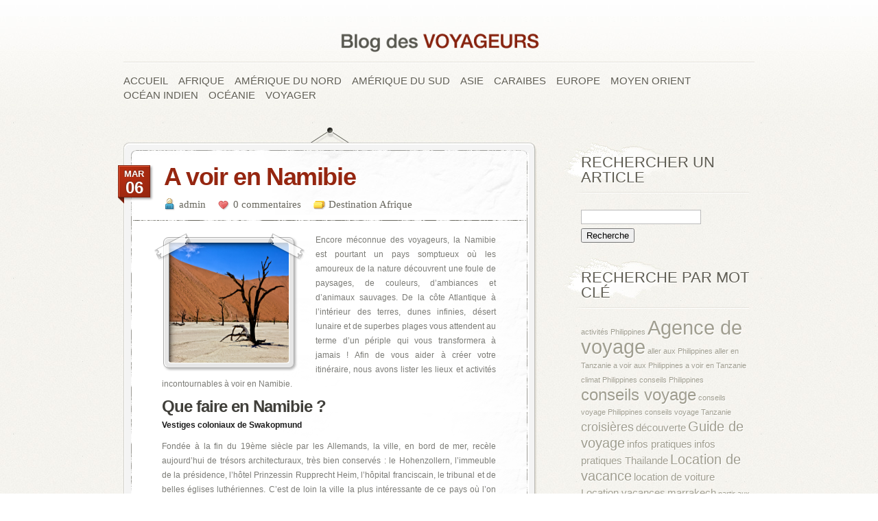

--- FILE ---
content_type: text/html; charset=UTF-8
request_url: http://www.blogdesvoyageurs.com/afrique/a-voir-en-namibie.html
body_size: 14783
content:
<!DOCTYPE html PUBLIC "-//W3C//DTD XHTML 1.0 Transitional//EN" "http://www.w3.org/TR/xhtml1/DTD/xhtml1-transitional.dtd">
<html xmlns="http://www.w3.org/1999/xhtml" lang="fr-FR">
<head profile="http://gmpg.org/xfn/11">
<meta http-equiv="Content-Type" content="text/html; charset=UTF-8" />

<link rel="stylesheet" href="http://www.blogdesvoyageurs.com/wp-content/themes/PersonalPress/style.css" type="text/css" media="screen" />
<link rel="pingback" href="http://www.blogdesvoyageurs.com/xmlrpc.php" />

<!--[if lt IE 7]>
	<link rel="stylesheet" type="text/css" href="http://www.blogdesvoyageurs.com/wp-content/themes/PersonalPress/css/ie6style.css" />
	<script type="text/javascript" src="http://www.blogdesvoyageurs.com/wp-content/themes/PersonalPress/js/DD_belatedPNG_0.0.8a-min.js"></script>
	<script type="text/javascript">DD_belatedPNG.fix('img#logo, .entry p.date, span.overlay, span.author, span.categories, span.comments-number');</script>
<![endif]-->
<!--[if IE 7]>
	<link rel="stylesheet" type="text/css" href="http://www.blogdesvoyageurs.com/wp-content/themes/PersonalPress/css/ie7style.css" />
<![endif]-->

<script type="text/javascript">
	document.documentElement.className = 'js';
</script>

<script>var et_site_url='http://www.blogdesvoyageurs.com';var et_post_id='105';function et_core_page_resource_fallback(a,b){"undefined"===typeof b&&(b=a.sheet.cssRules&&0===a.sheet.cssRules.length);b&&(a.onerror=null,a.onload=null,a.href?a.href=et_site_url+"/?et_core_page_resource="+a.id+et_post_id:a.src&&(a.src=et_site_url+"/?et_core_page_resource="+a.id+et_post_id))}
</script><meta name='robots' content='index, follow, max-snippet:-1, max-image-preview:large, max-video-preview:-1' />

	<!-- This site is optimized with the Yoast SEO plugin v24.0 - https://yoast.com/wordpress/plugins/seo/ -->
	<title>A voir en Namibie - Blog des voyageurs</title>
	<link rel="canonical" href="http://www.blogdesvoyageurs.com/afrique/a-voir-en-namibie.html" />
	<meta property="og:locale" content="fr_FR" />
	<meta property="og:type" content="article" />
	<meta property="og:title" content="A voir en Namibie - Blog des voyageurs" />
	<meta property="og:description" content="Encore méconnue des voyageurs, la Namibie est pourtant un pays somptueux où les amoureux de la nature découvrent une foule de paysages, de couleurs, d’ambiances et d’animaux sauvages. De la côte Atlantique à l’intérieur des terres, dunes infinies, désert lunaire et de superbes plages vous attendent au terme d’un périple qui vous transformera à jamais [&hellip;]" />
	<meta property="og:url" content="http://www.blogdesvoyageurs.com/afrique/a-voir-en-namibie.html" />
	<meta property="og:site_name" content="Blog des voyageurs" />
	<meta property="article:published_time" content="2014-03-06T04:04:45+00:00" />
	<meta property="article:modified_time" content="2014-11-13T15:40:46+00:00" />
	<meta property="og:image" content="http://www.blogdesvoyageurs.com/wp-content/uploads/sites/4/2014/10/A-voir-en-Namibie-Blog-des-voyageurs.jpg" />
	<meta property="og:image:width" content="1024" />
	<meta property="og:image:height" content="768" />
	<meta property="og:image:type" content="image/jpeg" />
	<meta name="author" content="admin" />
	<meta name="twitter:card" content="summary_large_image" />
	<meta name="twitter:label1" content="Écrit par" />
	<meta name="twitter:data1" content="admin" />
	<meta name="twitter:label2" content="Durée de lecture estimée" />
	<meta name="twitter:data2" content="3 minutes" />
	<script type="application/ld+json" class="yoast-schema-graph">{"@context":"https://schema.org","@graph":[{"@type":"WebPage","@id":"http://www.blogdesvoyageurs.com/afrique/a-voir-en-namibie.html","url":"http://www.blogdesvoyageurs.com/afrique/a-voir-en-namibie.html","name":"A voir en Namibie - Blog des voyageurs","isPartOf":{"@id":"http://www.blogdesvoyageurs.com/#website"},"primaryImageOfPage":{"@id":"http://www.blogdesvoyageurs.com/afrique/a-voir-en-namibie.html#primaryimage"},"image":{"@id":"http://www.blogdesvoyageurs.com/afrique/a-voir-en-namibie.html#primaryimage"},"thumbnailUrl":"http://www.blogdesvoyageurs.com/wp-content/uploads/sites/4/2014/10/A-voir-en-Namibie-Blog-des-voyageurs.jpg","datePublished":"2014-03-06T04:04:45+00:00","dateModified":"2014-11-13T15:40:46+00:00","author":{"@id":"http://www.blogdesvoyageurs.com/#/schema/person/14e533222ca51e79a845588a070f1c43"},"breadcrumb":{"@id":"http://www.blogdesvoyageurs.com/afrique/a-voir-en-namibie.html#breadcrumb"},"inLanguage":"fr-FR","potentialAction":[{"@type":"ReadAction","target":["http://www.blogdesvoyageurs.com/afrique/a-voir-en-namibie.html"]}]},{"@type":"ImageObject","inLanguage":"fr-FR","@id":"http://www.blogdesvoyageurs.com/afrique/a-voir-en-namibie.html#primaryimage","url":"http://www.blogdesvoyageurs.com/wp-content/uploads/sites/4/2014/10/A-voir-en-Namibie-Blog-des-voyageurs.jpg","contentUrl":"http://www.blogdesvoyageurs.com/wp-content/uploads/sites/4/2014/10/A-voir-en-Namibie-Blog-des-voyageurs.jpg","width":1024,"height":768,"caption":"a voir en namibie"},{"@type":"BreadcrumbList","@id":"http://www.blogdesvoyageurs.com/afrique/a-voir-en-namibie.html#breadcrumb","itemListElement":[{"@type":"ListItem","position":1,"name":"Home","item":"http://www.blogdesvoyageurs.com/"},{"@type":"ListItem","position":2,"name":"A voir en Namibie"}]},{"@type":"WebSite","@id":"http://www.blogdesvoyageurs.com/#website","url":"http://www.blogdesvoyageurs.com/","name":"Blog des voyageurs","description":"Pour tous les amoureux du voyage","potentialAction":[{"@type":"SearchAction","target":{"@type":"EntryPoint","urlTemplate":"http://www.blogdesvoyageurs.com/?s={search_term_string}"},"query-input":{"@type":"PropertyValueSpecification","valueRequired":true,"valueName":"search_term_string"}}],"inLanguage":"fr-FR"},{"@type":"Person","@id":"http://www.blogdesvoyageurs.com/#/schema/person/14e533222ca51e79a845588a070f1c43","name":"admin","image":{"@type":"ImageObject","inLanguage":"fr-FR","@id":"http://www.blogdesvoyageurs.com/#/schema/person/image/","url":"http://2.gravatar.com/avatar/58b083cdb57fcec01fdc84b0364d1028?s=96&d=mm&r=g","contentUrl":"http://2.gravatar.com/avatar/58b083cdb57fcec01fdc84b0364d1028?s=96&d=mm&r=g","caption":"admin"},"url":"http://www.blogdesvoyageurs.com/author/admin"}]}</script>
	<!-- / Yoast SEO plugin. -->


<link rel="alternate" type="application/rss+xml" title="Blog des voyageurs &raquo; Flux" href="http://www.blogdesvoyageurs.com/feed" />
		<!-- This site uses the Google Analytics by MonsterInsights plugin v9.2.2 - Using Analytics tracking - https://www.monsterinsights.com/ -->
		<!-- Remarque : MonsterInsights n’est actuellement pas configuré sur ce site. Le propriétaire doit authentifier son compte Google Analytics dans les réglages de MonsterInsights.  -->
					<!-- No tracking code set -->
				<!-- / Google Analytics by MonsterInsights -->
		<script type="text/javascript">
/* <![CDATA[ */
window._wpemojiSettings = {"baseUrl":"https:\/\/s.w.org\/images\/core\/emoji\/15.0.3\/72x72\/","ext":".png","svgUrl":"https:\/\/s.w.org\/images\/core\/emoji\/15.0.3\/svg\/","svgExt":".svg","source":{"concatemoji":"http:\/\/www.blogdesvoyageurs.com\/wp-includes\/js\/wp-emoji-release.min.js?ver=6.6.4"}};
/*! This file is auto-generated */
!function(i,n){var o,s,e;function c(e){try{var t={supportTests:e,timestamp:(new Date).valueOf()};sessionStorage.setItem(o,JSON.stringify(t))}catch(e){}}function p(e,t,n){e.clearRect(0,0,e.canvas.width,e.canvas.height),e.fillText(t,0,0);var t=new Uint32Array(e.getImageData(0,0,e.canvas.width,e.canvas.height).data),r=(e.clearRect(0,0,e.canvas.width,e.canvas.height),e.fillText(n,0,0),new Uint32Array(e.getImageData(0,0,e.canvas.width,e.canvas.height).data));return t.every(function(e,t){return e===r[t]})}function u(e,t,n){switch(t){case"flag":return n(e,"\ud83c\udff3\ufe0f\u200d\u26a7\ufe0f","\ud83c\udff3\ufe0f\u200b\u26a7\ufe0f")?!1:!n(e,"\ud83c\uddfa\ud83c\uddf3","\ud83c\uddfa\u200b\ud83c\uddf3")&&!n(e,"\ud83c\udff4\udb40\udc67\udb40\udc62\udb40\udc65\udb40\udc6e\udb40\udc67\udb40\udc7f","\ud83c\udff4\u200b\udb40\udc67\u200b\udb40\udc62\u200b\udb40\udc65\u200b\udb40\udc6e\u200b\udb40\udc67\u200b\udb40\udc7f");case"emoji":return!n(e,"\ud83d\udc26\u200d\u2b1b","\ud83d\udc26\u200b\u2b1b")}return!1}function f(e,t,n){var r="undefined"!=typeof WorkerGlobalScope&&self instanceof WorkerGlobalScope?new OffscreenCanvas(300,150):i.createElement("canvas"),a=r.getContext("2d",{willReadFrequently:!0}),o=(a.textBaseline="top",a.font="600 32px Arial",{});return e.forEach(function(e){o[e]=t(a,e,n)}),o}function t(e){var t=i.createElement("script");t.src=e,t.defer=!0,i.head.appendChild(t)}"undefined"!=typeof Promise&&(o="wpEmojiSettingsSupports",s=["flag","emoji"],n.supports={everything:!0,everythingExceptFlag:!0},e=new Promise(function(e){i.addEventListener("DOMContentLoaded",e,{once:!0})}),new Promise(function(t){var n=function(){try{var e=JSON.parse(sessionStorage.getItem(o));if("object"==typeof e&&"number"==typeof e.timestamp&&(new Date).valueOf()<e.timestamp+604800&&"object"==typeof e.supportTests)return e.supportTests}catch(e){}return null}();if(!n){if("undefined"!=typeof Worker&&"undefined"!=typeof OffscreenCanvas&&"undefined"!=typeof URL&&URL.createObjectURL&&"undefined"!=typeof Blob)try{var e="postMessage("+f.toString()+"("+[JSON.stringify(s),u.toString(),p.toString()].join(",")+"));",r=new Blob([e],{type:"text/javascript"}),a=new Worker(URL.createObjectURL(r),{name:"wpTestEmojiSupports"});return void(a.onmessage=function(e){c(n=e.data),a.terminate(),t(n)})}catch(e){}c(n=f(s,u,p))}t(n)}).then(function(e){for(var t in e)n.supports[t]=e[t],n.supports.everything=n.supports.everything&&n.supports[t],"flag"!==t&&(n.supports.everythingExceptFlag=n.supports.everythingExceptFlag&&n.supports[t]);n.supports.everythingExceptFlag=n.supports.everythingExceptFlag&&!n.supports.flag,n.DOMReady=!1,n.readyCallback=function(){n.DOMReady=!0}}).then(function(){return e}).then(function(){var e;n.supports.everything||(n.readyCallback(),(e=n.source||{}).concatemoji?t(e.concatemoji):e.wpemoji&&e.twemoji&&(t(e.twemoji),t(e.wpemoji)))}))}((window,document),window._wpemojiSettings);
/* ]]> */
</script>
<meta content="PersonalPress v.4.7.12" name="generator"/><style id='wp-emoji-styles-inline-css' type='text/css'>

	img.wp-smiley, img.emoji {
		display: inline !important;
		border: none !important;
		box-shadow: none !important;
		height: 1em !important;
		width: 1em !important;
		margin: 0 0.07em !important;
		vertical-align: -0.1em !important;
		background: none !important;
		padding: 0 !important;
	}
</style>
<link rel='stylesheet' id='wp-block-library-css' href='http://www.blogdesvoyageurs.com/wp-includes/css/dist/block-library/style.min.css?ver=6.6.4' type='text/css' media='all' />
<style id='classic-theme-styles-inline-css' type='text/css'>
/*! This file is auto-generated */
.wp-block-button__link{color:#fff;background-color:#32373c;border-radius:9999px;box-shadow:none;text-decoration:none;padding:calc(.667em + 2px) calc(1.333em + 2px);font-size:1.125em}.wp-block-file__button{background:#32373c;color:#fff;text-decoration:none}
</style>
<style id='global-styles-inline-css' type='text/css'>
:root{--wp--preset--aspect-ratio--square: 1;--wp--preset--aspect-ratio--4-3: 4/3;--wp--preset--aspect-ratio--3-4: 3/4;--wp--preset--aspect-ratio--3-2: 3/2;--wp--preset--aspect-ratio--2-3: 2/3;--wp--preset--aspect-ratio--16-9: 16/9;--wp--preset--aspect-ratio--9-16: 9/16;--wp--preset--color--black: #000000;--wp--preset--color--cyan-bluish-gray: #abb8c3;--wp--preset--color--white: #ffffff;--wp--preset--color--pale-pink: #f78da7;--wp--preset--color--vivid-red: #cf2e2e;--wp--preset--color--luminous-vivid-orange: #ff6900;--wp--preset--color--luminous-vivid-amber: #fcb900;--wp--preset--color--light-green-cyan: #7bdcb5;--wp--preset--color--vivid-green-cyan: #00d084;--wp--preset--color--pale-cyan-blue: #8ed1fc;--wp--preset--color--vivid-cyan-blue: #0693e3;--wp--preset--color--vivid-purple: #9b51e0;--wp--preset--gradient--vivid-cyan-blue-to-vivid-purple: linear-gradient(135deg,rgba(6,147,227,1) 0%,rgb(155,81,224) 100%);--wp--preset--gradient--light-green-cyan-to-vivid-green-cyan: linear-gradient(135deg,rgb(122,220,180) 0%,rgb(0,208,130) 100%);--wp--preset--gradient--luminous-vivid-amber-to-luminous-vivid-orange: linear-gradient(135deg,rgba(252,185,0,1) 0%,rgba(255,105,0,1) 100%);--wp--preset--gradient--luminous-vivid-orange-to-vivid-red: linear-gradient(135deg,rgba(255,105,0,1) 0%,rgb(207,46,46) 100%);--wp--preset--gradient--very-light-gray-to-cyan-bluish-gray: linear-gradient(135deg,rgb(238,238,238) 0%,rgb(169,184,195) 100%);--wp--preset--gradient--cool-to-warm-spectrum: linear-gradient(135deg,rgb(74,234,220) 0%,rgb(151,120,209) 20%,rgb(207,42,186) 40%,rgb(238,44,130) 60%,rgb(251,105,98) 80%,rgb(254,248,76) 100%);--wp--preset--gradient--blush-light-purple: linear-gradient(135deg,rgb(255,206,236) 0%,rgb(152,150,240) 100%);--wp--preset--gradient--blush-bordeaux: linear-gradient(135deg,rgb(254,205,165) 0%,rgb(254,45,45) 50%,rgb(107,0,62) 100%);--wp--preset--gradient--luminous-dusk: linear-gradient(135deg,rgb(255,203,112) 0%,rgb(199,81,192) 50%,rgb(65,88,208) 100%);--wp--preset--gradient--pale-ocean: linear-gradient(135deg,rgb(255,245,203) 0%,rgb(182,227,212) 50%,rgb(51,167,181) 100%);--wp--preset--gradient--electric-grass: linear-gradient(135deg,rgb(202,248,128) 0%,rgb(113,206,126) 100%);--wp--preset--gradient--midnight: linear-gradient(135deg,rgb(2,3,129) 0%,rgb(40,116,252) 100%);--wp--preset--font-size--small: 13px;--wp--preset--font-size--medium: 20px;--wp--preset--font-size--large: 36px;--wp--preset--font-size--x-large: 42px;--wp--preset--spacing--20: 0.44rem;--wp--preset--spacing--30: 0.67rem;--wp--preset--spacing--40: 1rem;--wp--preset--spacing--50: 1.5rem;--wp--preset--spacing--60: 2.25rem;--wp--preset--spacing--70: 3.38rem;--wp--preset--spacing--80: 5.06rem;--wp--preset--shadow--natural: 6px 6px 9px rgba(0, 0, 0, 0.2);--wp--preset--shadow--deep: 12px 12px 50px rgba(0, 0, 0, 0.4);--wp--preset--shadow--sharp: 6px 6px 0px rgba(0, 0, 0, 0.2);--wp--preset--shadow--outlined: 6px 6px 0px -3px rgba(255, 255, 255, 1), 6px 6px rgba(0, 0, 0, 1);--wp--preset--shadow--crisp: 6px 6px 0px rgba(0, 0, 0, 1);}:where(.is-layout-flex){gap: 0.5em;}:where(.is-layout-grid){gap: 0.5em;}body .is-layout-flex{display: flex;}.is-layout-flex{flex-wrap: wrap;align-items: center;}.is-layout-flex > :is(*, div){margin: 0;}body .is-layout-grid{display: grid;}.is-layout-grid > :is(*, div){margin: 0;}:where(.wp-block-columns.is-layout-flex){gap: 2em;}:where(.wp-block-columns.is-layout-grid){gap: 2em;}:where(.wp-block-post-template.is-layout-flex){gap: 1.25em;}:where(.wp-block-post-template.is-layout-grid){gap: 1.25em;}.has-black-color{color: var(--wp--preset--color--black) !important;}.has-cyan-bluish-gray-color{color: var(--wp--preset--color--cyan-bluish-gray) !important;}.has-white-color{color: var(--wp--preset--color--white) !important;}.has-pale-pink-color{color: var(--wp--preset--color--pale-pink) !important;}.has-vivid-red-color{color: var(--wp--preset--color--vivid-red) !important;}.has-luminous-vivid-orange-color{color: var(--wp--preset--color--luminous-vivid-orange) !important;}.has-luminous-vivid-amber-color{color: var(--wp--preset--color--luminous-vivid-amber) !important;}.has-light-green-cyan-color{color: var(--wp--preset--color--light-green-cyan) !important;}.has-vivid-green-cyan-color{color: var(--wp--preset--color--vivid-green-cyan) !important;}.has-pale-cyan-blue-color{color: var(--wp--preset--color--pale-cyan-blue) !important;}.has-vivid-cyan-blue-color{color: var(--wp--preset--color--vivid-cyan-blue) !important;}.has-vivid-purple-color{color: var(--wp--preset--color--vivid-purple) !important;}.has-black-background-color{background-color: var(--wp--preset--color--black) !important;}.has-cyan-bluish-gray-background-color{background-color: var(--wp--preset--color--cyan-bluish-gray) !important;}.has-white-background-color{background-color: var(--wp--preset--color--white) !important;}.has-pale-pink-background-color{background-color: var(--wp--preset--color--pale-pink) !important;}.has-vivid-red-background-color{background-color: var(--wp--preset--color--vivid-red) !important;}.has-luminous-vivid-orange-background-color{background-color: var(--wp--preset--color--luminous-vivid-orange) !important;}.has-luminous-vivid-amber-background-color{background-color: var(--wp--preset--color--luminous-vivid-amber) !important;}.has-light-green-cyan-background-color{background-color: var(--wp--preset--color--light-green-cyan) !important;}.has-vivid-green-cyan-background-color{background-color: var(--wp--preset--color--vivid-green-cyan) !important;}.has-pale-cyan-blue-background-color{background-color: var(--wp--preset--color--pale-cyan-blue) !important;}.has-vivid-cyan-blue-background-color{background-color: var(--wp--preset--color--vivid-cyan-blue) !important;}.has-vivid-purple-background-color{background-color: var(--wp--preset--color--vivid-purple) !important;}.has-black-border-color{border-color: var(--wp--preset--color--black) !important;}.has-cyan-bluish-gray-border-color{border-color: var(--wp--preset--color--cyan-bluish-gray) !important;}.has-white-border-color{border-color: var(--wp--preset--color--white) !important;}.has-pale-pink-border-color{border-color: var(--wp--preset--color--pale-pink) !important;}.has-vivid-red-border-color{border-color: var(--wp--preset--color--vivid-red) !important;}.has-luminous-vivid-orange-border-color{border-color: var(--wp--preset--color--luminous-vivid-orange) !important;}.has-luminous-vivid-amber-border-color{border-color: var(--wp--preset--color--luminous-vivid-amber) !important;}.has-light-green-cyan-border-color{border-color: var(--wp--preset--color--light-green-cyan) !important;}.has-vivid-green-cyan-border-color{border-color: var(--wp--preset--color--vivid-green-cyan) !important;}.has-pale-cyan-blue-border-color{border-color: var(--wp--preset--color--pale-cyan-blue) !important;}.has-vivid-cyan-blue-border-color{border-color: var(--wp--preset--color--vivid-cyan-blue) !important;}.has-vivid-purple-border-color{border-color: var(--wp--preset--color--vivid-purple) !important;}.has-vivid-cyan-blue-to-vivid-purple-gradient-background{background: var(--wp--preset--gradient--vivid-cyan-blue-to-vivid-purple) !important;}.has-light-green-cyan-to-vivid-green-cyan-gradient-background{background: var(--wp--preset--gradient--light-green-cyan-to-vivid-green-cyan) !important;}.has-luminous-vivid-amber-to-luminous-vivid-orange-gradient-background{background: var(--wp--preset--gradient--luminous-vivid-amber-to-luminous-vivid-orange) !important;}.has-luminous-vivid-orange-to-vivid-red-gradient-background{background: var(--wp--preset--gradient--luminous-vivid-orange-to-vivid-red) !important;}.has-very-light-gray-to-cyan-bluish-gray-gradient-background{background: var(--wp--preset--gradient--very-light-gray-to-cyan-bluish-gray) !important;}.has-cool-to-warm-spectrum-gradient-background{background: var(--wp--preset--gradient--cool-to-warm-spectrum) !important;}.has-blush-light-purple-gradient-background{background: var(--wp--preset--gradient--blush-light-purple) !important;}.has-blush-bordeaux-gradient-background{background: var(--wp--preset--gradient--blush-bordeaux) !important;}.has-luminous-dusk-gradient-background{background: var(--wp--preset--gradient--luminous-dusk) !important;}.has-pale-ocean-gradient-background{background: var(--wp--preset--gradient--pale-ocean) !important;}.has-electric-grass-gradient-background{background: var(--wp--preset--gradient--electric-grass) !important;}.has-midnight-gradient-background{background: var(--wp--preset--gradient--midnight) !important;}.has-small-font-size{font-size: var(--wp--preset--font-size--small) !important;}.has-medium-font-size{font-size: var(--wp--preset--font-size--medium) !important;}.has-large-font-size{font-size: var(--wp--preset--font-size--large) !important;}.has-x-large-font-size{font-size: var(--wp--preset--font-size--x-large) !important;}
:where(.wp-block-post-template.is-layout-flex){gap: 1.25em;}:where(.wp-block-post-template.is-layout-grid){gap: 1.25em;}
:where(.wp-block-columns.is-layout-flex){gap: 2em;}:where(.wp-block-columns.is-layout-grid){gap: 2em;}
:root :where(.wp-block-pullquote){font-size: 1.5em;line-height: 1.6;}
</style>
<link rel='stylesheet' id='yarpp-thumbnails-css' href='http://www.blogdesvoyageurs.com/wp-content/plugins/yet-another-related-posts-plugin/style/styles_thumbnails.css?ver=5.30.11' type='text/css' media='all' />
<style id='yarpp-thumbnails-inline-css' type='text/css'>
.yarpp-thumbnails-horizontal .yarpp-thumbnail {width: 130px;height: 170px;margin: 5px;margin-left: 0px;}.yarpp-thumbnail > img, .yarpp-thumbnail-default {width: 120px;height: 120px;margin: 5px;}.yarpp-thumbnails-horizontal .yarpp-thumbnail-title {margin: 7px;margin-top: 0px;width: 120px;}.yarpp-thumbnail-default > img {min-height: 120px;min-width: 120px;}
.yarpp-thumbnails-horizontal .yarpp-thumbnail {width: 130px;height: 170px;margin: 5px;margin-left: 0px;}.yarpp-thumbnail > img, .yarpp-thumbnail-default {width: 120px;height: 120px;margin: 5px;}.yarpp-thumbnails-horizontal .yarpp-thumbnail-title {margin: 7px;margin-top: 0px;width: 120px;}.yarpp-thumbnail-default > img {min-height: 120px;min-width: 120px;}
</style>
<link rel='stylesheet' id='et-shortcodes-css-css' href='http://www.blogdesvoyageurs.com/wp-content/themes/PersonalPress/epanel/shortcodes/css/shortcodes-legacy.css?ver=4.7.12' type='text/css' media='all' />
<link rel='stylesheet' id='yarppRelatedCss-css' href='http://www.blogdesvoyageurs.com/wp-content/plugins/yet-another-related-posts-plugin/style/related.css?ver=5.30.11' type='text/css' media='all' />
<link rel='stylesheet' id='simple-pagination-css-css' href='http://www.blogdesvoyageurs.com/wp-content/plugins/simple-pagination/css/default.css?ver=2.1.7' type='text/css' media='screen' />
<link rel='stylesheet' id='magnific_popup-css' href='http://www.blogdesvoyageurs.com/wp-content/themes/PersonalPress/includes/page_templates/js/magnific_popup/magnific_popup.css?ver=1.3.4' type='text/css' media='screen' />
<link rel='stylesheet' id='et_page_templates-css' href='http://www.blogdesvoyageurs.com/wp-content/themes/PersonalPress/includes/page_templates/page_templates.css?ver=1.8' type='text/css' media='screen' />
<script type="text/javascript" src="http://www.blogdesvoyageurs.com/wp-includes/js/jquery/jquery.min.js?ver=3.7.1" id="jquery-core-js"></script>
<script type="text/javascript" src="http://www.blogdesvoyageurs.com/wp-includes/js/jquery/jquery-migrate.min.js?ver=3.4.1" id="jquery-migrate-js"></script>
<link rel="https://api.w.org/" href="http://www.blogdesvoyageurs.com/wp-json/" /><link rel="alternate" title="JSON" type="application/json" href="http://www.blogdesvoyageurs.com/wp-json/wp/v2/posts/105" /><link rel="EditURI" type="application/rsd+xml" title="RSD" href="http://www.blogdesvoyageurs.com/xmlrpc.php?rsd" />
<meta name="generator" content="WordPress 6.6.4" />
<link rel='shortlink' href='http://www.blogdesvoyageurs.com/?p=105' />
<link rel="alternate" title="oEmbed (JSON)" type="application/json+oembed" href="http://www.blogdesvoyageurs.com/wp-json/oembed/1.0/embed?url=http%3A%2F%2Fwww.blogdesvoyageurs.com%2Fafrique%2Fa-voir-en-namibie.html" />
<link rel="alternate" title="oEmbed (XML)" type="text/xml+oembed" href="http://www.blogdesvoyageurs.com/wp-json/oembed/1.0/embed?url=http%3A%2F%2Fwww.blogdesvoyageurs.com%2Fafrique%2Fa-voir-en-namibie.html&#038;format=xml" />
<link rel="alternate nofollow" type="application/rss+xml" title="Blog des voyageurs &raquo; A voir en Namibie Flux des commentaires" href="http://www.blogdesvoyageurs.com/afrique/a-voir-en-namibie.html/feed" />
<link rel="shortcut icon" href="http://www.blogdesvoyageurs.com/wp-content/uploads/sites/4/2016/03/blogdesvoyageurs16x16-1.png" /><meta name="generator" content="Powered by Visual Composer - drag and drop page builder for WordPress."/>
	<style type="text/css">
		#et_pt_portfolio_gallery { margin-left: -36px; margin-right: -37px; }
		.et_pt_portfolio_item { margin-left: 8px; }
		.et_portfolio_small { margin-left: -36px !important; }
		.et_portfolio_small .et_pt_portfolio_item { margin-left: 16px !important; }
		.et_portfolio_large { margin-left: -43px !important; margin-right: -45px !important; }
		.et_portfolio_large .et_pt_portfolio_item { margin-left: 3px !important; }
	</style>
<link rel="stylesheet" id="et--customizer-global-cached-inline-styles" href="http://www.blogdesvoyageurs.com/wp-content/cache/et/1/4/global/et--customizer-global-17696194145211.min.css" onerror="et_core_page_resource_fallback(this, true)" onload="et_core_page_resource_fallback(this)" />
</head>
<body class="post-template-default single single-post postid-105 single-format-standard et_includes_sidebar wpb-js-composer js-comp-ver-4.1.3 vc_responsive">
	<div id="page-wrap">
		<div id="header" class="clearfix">

			<!-- LOGO -->
			<a href="http://www.blogdesvoyageurs.com/">				<img src="http://www.blogdesvoyageurs.com/wp-content/uploads/sites/4/2014/11/logo-blog-des-voyageurs-300x60.png" alt="Blog des voyageurs" id="logo"/></a>
			<div class="separator"></div>

			<!-- TOP MENU -->
			<ul id="menu-menu-principal" class="nav superfish clearfix"><li id="menu-item-215" class="menu-item menu-item-type-custom menu-item-object-custom menu-item-home menu-item-215"><a href="http://www.blogdesvoyageurs.com/">Accueil</a></li>
<li id="menu-item-216" class="menu-item menu-item-type-taxonomy menu-item-object-category current-post-ancestor current-menu-parent current-post-parent menu-item-has-children menu-item-216"><a href="http://www.blogdesvoyageurs.com/afrique">Afrique</a>
<ul class="sub-menu">
	<li id="menu-item-6383" class="menu-item menu-item-type-taxonomy menu-item-object-category menu-item-6383"><a href="http://www.blogdesvoyageurs.com/afrique/destination-afrique-du-sud">Afrique du Sud</a></li>
	<li id="menu-item-837" class="menu-item menu-item-type-taxonomy menu-item-object-category menu-item-837"><a href="http://www.blogdesvoyageurs.com/afrique/destination-algerie">Algérie</a></li>
	<li id="menu-item-838" class="menu-item menu-item-type-taxonomy menu-item-object-category menu-item-838"><a href="http://www.blogdesvoyageurs.com/afrique/destination-benin">Bénin</a></li>
	<li id="menu-item-6384" class="menu-item menu-item-type-taxonomy menu-item-object-category menu-item-6384"><a href="http://www.blogdesvoyageurs.com/afrique/destination-congo">Congo</a></li>
	<li id="menu-item-6382" class="menu-item menu-item-type-taxonomy menu-item-object-category menu-item-6382"><a href="http://www.blogdesvoyageurs.com/afrique/cote-divoire">Côte d’Ivoire</a></li>
	<li id="menu-item-217" class="menu-item menu-item-type-taxonomy menu-item-object-category menu-item-217"><a href="http://www.blogdesvoyageurs.com/afrique/destination-madagascar">Madagascar</a></li>
	<li id="menu-item-218" class="menu-item menu-item-type-taxonomy menu-item-object-category menu-item-218"><a href="http://www.blogdesvoyageurs.com/afrique/destination-mali">Mali</a></li>
	<li id="menu-item-219" class="menu-item menu-item-type-taxonomy menu-item-object-category menu-item-219"><a href="http://www.blogdesvoyageurs.com/afrique/destination-maroc">Maroc</a></li>
	<li id="menu-item-6390" class="menu-item menu-item-type-taxonomy menu-item-object-category menu-item-6390"><a href="http://www.blogdesvoyageurs.com/afrique/destination-mauritanie">Mauritanie</a></li>
	<li id="menu-item-267" class="menu-item menu-item-type-taxonomy menu-item-object-category menu-item-267"><a href="http://www.blogdesvoyageurs.com/afrique/destination-senegal">Sénégal</a></li>
	<li id="menu-item-268" class="menu-item menu-item-type-taxonomy menu-item-object-category menu-item-268"><a href="http://www.blogdesvoyageurs.com/afrique/destination-tanzanie">Tanzanie</a></li>
	<li id="menu-item-269" class="menu-item menu-item-type-taxonomy menu-item-object-category menu-item-269"><a href="http://www.blogdesvoyageurs.com/afrique/destination-tunisie">Tunisie</a></li>
</ul>
</li>
<li id="menu-item-220" class="menu-item menu-item-type-taxonomy menu-item-object-category menu-item-has-children menu-item-220"><a href="http://www.blogdesvoyageurs.com/amerique-du-nord">Amérique du Nord</a>
<ul class="sub-menu">
	<li id="menu-item-222" class="menu-item menu-item-type-taxonomy menu-item-object-category menu-item-222"><a href="http://www.blogdesvoyageurs.com/amerique-du-nord/destination-canada">Canada</a></li>
	<li id="menu-item-256" class="menu-item menu-item-type-taxonomy menu-item-object-category menu-item-256"><a href="http://www.blogdesvoyageurs.com/amerique-du-nord/destination-etats-unis">Etats-Unis</a></li>
</ul>
</li>
<li id="menu-item-223" class="menu-item menu-item-type-taxonomy menu-item-object-category menu-item-has-children menu-item-223"><a href="http://www.blogdesvoyageurs.com/amerique-du-sud">Amérique du Sud</a>
<ul class="sub-menu">
	<li id="menu-item-224" class="menu-item menu-item-type-taxonomy menu-item-object-category menu-item-224"><a href="http://www.blogdesvoyageurs.com/amerique-du-sud/destination-argentine">Argentine</a></li>
	<li id="menu-item-225" class="menu-item menu-item-type-taxonomy menu-item-object-category menu-item-225"><a href="http://www.blogdesvoyageurs.com/amerique-du-sud/destination-bresil">Brésil</a></li>
	<li id="menu-item-226" class="menu-item menu-item-type-taxonomy menu-item-object-category menu-item-226"><a href="http://www.blogdesvoyageurs.com/amerique-du-sud/destination-chili">Chili</a></li>
	<li id="menu-item-275" class="menu-item menu-item-type-taxonomy menu-item-object-category menu-item-275"><a href="http://www.blogdesvoyageurs.com/amerique-du-sud/destination-costa-rica">Costa Rica</a></li>
	<li id="menu-item-257" class="menu-item menu-item-type-taxonomy menu-item-object-category menu-item-257"><a href="http://www.blogdesvoyageurs.com/amerique-du-sud/destination-mexique">Mexique</a></li>
	<li id="menu-item-5690" class="menu-item menu-item-type-taxonomy menu-item-object-category menu-item-5690"><a href="http://www.blogdesvoyageurs.com/amerique-du-sud/destination-nicaragua">Nicaragua</a></li>
	<li id="menu-item-5691" class="menu-item menu-item-type-taxonomy menu-item-object-category menu-item-5691"><a href="http://www.blogdesvoyageurs.com/amerique-du-sud/destination-panama">Panama</a></li>
	<li id="menu-item-266" class="menu-item menu-item-type-taxonomy menu-item-object-category menu-item-266"><a href="http://www.blogdesvoyageurs.com/amerique-du-sud/destination-perou">Pérou</a></li>
</ul>
</li>
<li id="menu-item-227" class="menu-item menu-item-type-taxonomy menu-item-object-category menu-item-has-children menu-item-227"><a href="http://www.blogdesvoyageurs.com/asie">Asie</a>
<ul class="sub-menu">
	<li id="menu-item-228" class="menu-item menu-item-type-taxonomy menu-item-object-category menu-item-228"><a href="http://www.blogdesvoyageurs.com/asie/destination-bali">Bali</a></li>
	<li id="menu-item-229" class="menu-item menu-item-type-taxonomy menu-item-object-category menu-item-229"><a href="http://www.blogdesvoyageurs.com/asie/destination-birmanie">Birmanie</a></li>
	<li id="menu-item-230" class="menu-item menu-item-type-taxonomy menu-item-object-category menu-item-230"><a href="http://www.blogdesvoyageurs.com/asie/destination-cambodge">Cambodge</a></li>
	<li id="menu-item-231" class="menu-item menu-item-type-taxonomy menu-item-object-category menu-item-231"><a href="http://www.blogdesvoyageurs.com/asie/destination-chine">Chine</a></li>
	<li id="menu-item-232" class="menu-item menu-item-type-taxonomy menu-item-object-category menu-item-232"><a href="http://www.blogdesvoyageurs.com/asie/destination-coree">Corée</a></li>
	<li id="menu-item-233" class="menu-item menu-item-type-taxonomy menu-item-object-category menu-item-233"><a href="http://www.blogdesvoyageurs.com/asie/destination-inde">Inde</a></li>
	<li id="menu-item-234" class="menu-item menu-item-type-taxonomy menu-item-object-category menu-item-234"><a href="http://www.blogdesvoyageurs.com/asie/destination-indonesie">Indonésie</a></li>
	<li id="menu-item-4133" class="menu-item menu-item-type-taxonomy menu-item-object-category menu-item-4133"><a href="http://www.blogdesvoyageurs.com/asie/destination-kirghizistan">Kirghizistan</a></li>
	<li id="menu-item-235" class="menu-item menu-item-type-taxonomy menu-item-object-category menu-item-235"><a href="http://www.blogdesvoyageurs.com/asie/destination-japon">Japon</a></li>
	<li id="menu-item-236" class="menu-item menu-item-type-taxonomy menu-item-object-category menu-item-236"><a href="http://www.blogdesvoyageurs.com/asie/destination-malaisie">Malaisie</a></li>
	<li id="menu-item-237" class="menu-item menu-item-type-taxonomy menu-item-object-category menu-item-237"><a href="http://www.blogdesvoyageurs.com/asie/destination-mongolie">Mongolie</a></li>
	<li id="menu-item-273" class="menu-item menu-item-type-taxonomy menu-item-object-category menu-item-273"><a href="http://www.blogdesvoyageurs.com/asie/destination-nepal">Népal</a></li>
	<li id="menu-item-261" class="menu-item menu-item-type-taxonomy menu-item-object-category menu-item-261"><a href="http://www.blogdesvoyageurs.com/asie/destination-philippines">Philippines</a></li>
	<li id="menu-item-6389" class="menu-item menu-item-type-taxonomy menu-item-object-category menu-item-6389"><a href="http://www.blogdesvoyageurs.com/asie/destination-srilanka">Sri Lanka</a></li>
	<li id="menu-item-262" class="menu-item menu-item-type-taxonomy menu-item-object-category menu-item-262"><a href="http://www.blogdesvoyageurs.com/asie/destination-thailande">Thailande</a></li>
	<li id="menu-item-263" class="menu-item menu-item-type-taxonomy menu-item-object-category menu-item-263"><a href="http://www.blogdesvoyageurs.com/asie/destination-vietnam">Vietnam</a></li>
</ul>
</li>
<li id="menu-item-839" class="menu-item menu-item-type-taxonomy menu-item-object-category menu-item-has-children menu-item-839"><a href="http://www.blogdesvoyageurs.com/caraibes">Caraibes</a>
<ul class="sub-menu">
	<li id="menu-item-840" class="menu-item menu-item-type-taxonomy menu-item-object-category menu-item-840"><a href="http://www.blogdesvoyageurs.com/caraibes/destination-bahamas">Bahamas</a></li>
	<li id="menu-item-276" class="menu-item menu-item-type-taxonomy menu-item-object-category menu-item-276"><a href="http://www.blogdesvoyageurs.com/caraibes/destination-cuba">Cuba</a></li>
	<li id="menu-item-841" class="menu-item menu-item-type-taxonomy menu-item-object-category menu-item-841"><a href="http://www.blogdesvoyageurs.com/caraibes/destination-guadeloupe">Guadeloupe</a></li>
	<li id="menu-item-6391" class="menu-item menu-item-type-taxonomy menu-item-object-category menu-item-6391"><a href="http://www.blogdesvoyageurs.com/caraibes/martinique">Martinique</a></li>
</ul>
</li>
<li id="menu-item-238" class="menu-item menu-item-type-taxonomy menu-item-object-category menu-item-has-children menu-item-238"><a href="http://www.blogdesvoyageurs.com/destination-europe">Europe</a>
<ul class="sub-menu">
	<li id="menu-item-6206" class="menu-item menu-item-type-taxonomy menu-item-object-category menu-item-6206"><a href="http://www.blogdesvoyageurs.com/destination-europe/destination-albanie">Albanie</a></li>
	<li id="menu-item-239" class="menu-item menu-item-type-taxonomy menu-item-object-category menu-item-239"><a href="http://www.blogdesvoyageurs.com/destination-europe/destination-allemagne">Allemagne</a></li>
	<li id="menu-item-6207" class="menu-item menu-item-type-taxonomy menu-item-object-category menu-item-6207"><a href="http://www.blogdesvoyageurs.com/destination-europe/destination-belgique">Belgique</a></li>
	<li id="menu-item-6385" class="menu-item menu-item-type-taxonomy menu-item-object-category menu-item-6385"><a href="http://www.blogdesvoyageurs.com/destination-europe/destination-croatie">Croatie</a></li>
	<li id="menu-item-240" class="menu-item menu-item-type-taxonomy menu-item-object-category menu-item-240"><a href="http://www.blogdesvoyageurs.com/destination-europe/destination-espagne">Espagne</a></li>
	<li id="menu-item-241" class="menu-item menu-item-type-taxonomy menu-item-object-category menu-item-241"><a href="http://www.blogdesvoyageurs.com/destination-europe/destination-france">France</a></li>
	<li id="menu-item-242" class="menu-item menu-item-type-taxonomy menu-item-object-category menu-item-242"><a href="http://www.blogdesvoyageurs.com/destination-europe/destination-grande-bretagne">Grande Bretagne</a></li>
	<li id="menu-item-243" class="menu-item menu-item-type-taxonomy menu-item-object-category menu-item-243"><a href="http://www.blogdesvoyageurs.com/destination-europe/destination-grece">Grèce</a></li>
	<li id="menu-item-6392" class="menu-item menu-item-type-taxonomy menu-item-object-category menu-item-6392"><a href="http://www.blogdesvoyageurs.com/destination-europe/destination-italie">Italie</a></li>
	<li id="menu-item-1710" class="menu-item menu-item-type-taxonomy menu-item-object-category menu-item-1710"><a href="http://www.blogdesvoyageurs.com/destination-europe/destination-portugal">Portugal</a></li>
	<li id="menu-item-270" class="menu-item menu-item-type-taxonomy menu-item-object-category menu-item-270"><a href="http://www.blogdesvoyageurs.com/destination-europe/destination-suede">Suède</a></li>
	<li id="menu-item-272" class="menu-item menu-item-type-taxonomy menu-item-object-category menu-item-272"><a href="http://www.blogdesvoyageurs.com/destination-europe/destination-suisse">Suisse</a></li>
</ul>
</li>
<li id="menu-item-248" class="menu-item menu-item-type-taxonomy menu-item-object-category menu-item-has-children menu-item-248"><a href="http://www.blogdesvoyageurs.com/moyen-orient">Moyen Orient</a>
<ul class="sub-menu">
	<li id="menu-item-258" class="menu-item menu-item-type-taxonomy menu-item-object-category menu-item-258"><a href="http://www.blogdesvoyageurs.com/moyen-orient/destination-emirats-arabes-unis">Émirats arabes unis</a></li>
	<li id="menu-item-259" class="menu-item menu-item-type-taxonomy menu-item-object-category menu-item-259"><a href="http://www.blogdesvoyageurs.com/moyen-orient/destination-jordanie">Jordanie</a></li>
</ul>
</li>
<li id="menu-item-842" class="menu-item menu-item-type-taxonomy menu-item-object-category menu-item-has-children menu-item-842"><a href="http://www.blogdesvoyageurs.com/ocean-indien">Océan Indien</a>
<ul class="sub-menu">
	<li id="menu-item-843" class="menu-item menu-item-type-taxonomy menu-item-object-category menu-item-843"><a href="http://www.blogdesvoyageurs.com/ocean-indien/destination-ile-maurice">Ile Maurice</a></li>
	<li id="menu-item-844" class="menu-item menu-item-type-taxonomy menu-item-object-category menu-item-844"><a href="http://www.blogdesvoyageurs.com/ocean-indien/destination-les-maldives">Les Maldives</a></li>
	<li id="menu-item-845" class="menu-item menu-item-type-taxonomy menu-item-object-category menu-item-845"><a href="http://www.blogdesvoyageurs.com/ocean-indien/destination-les-seychelles">Les Seychelles</a></li>
</ul>
</li>
<li id="menu-item-249" class="menu-item menu-item-type-taxonomy menu-item-object-category menu-item-has-children menu-item-249"><a href="http://www.blogdesvoyageurs.com/oceanie">Océanie</a>
<ul class="sub-menu">
	<li id="menu-item-260" class="menu-item menu-item-type-taxonomy menu-item-object-category menu-item-260"><a href="http://www.blogdesvoyageurs.com/oceanie/destination-australie">Australie</a></li>
	<li id="menu-item-264" class="menu-item menu-item-type-taxonomy menu-item-object-category menu-item-264"><a href="http://www.blogdesvoyageurs.com/oceanie/destination-nouvelle-caledonie">Nouvelle-Calédonie</a></li>
	<li id="menu-item-265" class="menu-item menu-item-type-taxonomy menu-item-object-category menu-item-265"><a href="http://www.blogdesvoyageurs.com/oceanie/destination-nouvelle-zelande">Nouvelle-Zélande</a></li>
	<li id="menu-item-4132" class="menu-item menu-item-type-taxonomy menu-item-object-category menu-item-4132"><a href="http://www.blogdesvoyageurs.com/iles-du-pacifique/destination-polynesie-francaise">Polynésie Française</a></li>
</ul>
</li>
<li id="menu-item-250" class="menu-item menu-item-type-taxonomy menu-item-object-category menu-item-has-children menu-item-250"><a href="http://www.blogdesvoyageurs.com/voyager">Voyager</a>
<ul class="sub-menu">
	<li id="menu-item-277" class="menu-item menu-item-type-taxonomy menu-item-object-category menu-item-277"><a href="http://www.blogdesvoyageurs.com/voyager/destination-agences-de-voyage">Agences de voyage</a></li>
	<li id="menu-item-278" class="menu-item menu-item-type-taxonomy menu-item-object-category menu-item-278"><a href="http://www.blogdesvoyageurs.com/voyager/destination-bien-etre">Bien-être</a></li>
	<li id="menu-item-279" class="menu-item menu-item-type-taxonomy menu-item-object-category menu-item-279"><a href="http://www.blogdesvoyageurs.com/voyager/destination-boutique">Boutique</a></li>
	<li id="menu-item-6379" class="menu-item menu-item-type-taxonomy menu-item-object-category menu-item-6379"><a href="http://www.blogdesvoyageurs.com/camping">Camping</a></li>
	<li id="menu-item-6386" class="menu-item menu-item-type-taxonomy menu-item-object-category menu-item-6386"><a href="http://www.blogdesvoyageurs.com/voyager/destination-carnets-de-voyages">Carnets de voyages</a></li>
	<li id="menu-item-6381" class="menu-item menu-item-type-taxonomy menu-item-object-category menu-item-6381"><a href="http://www.blogdesvoyageurs.com/colis-voyage">Colis &#038; Voyage</a></li>
	<li id="menu-item-6380" class="menu-item menu-item-type-taxonomy menu-item-object-category menu-item-6380"><a href="http://www.blogdesvoyageurs.com/camping/destination-colonies-de-vacances">Colonies de vacances</a></li>
	<li id="menu-item-280" class="menu-item menu-item-type-taxonomy menu-item-object-category menu-item-280"><a href="http://www.blogdesvoyageurs.com/voyager/destination-croisieres">Croisières</a></li>
	<li id="menu-item-281" class="menu-item menu-item-type-taxonomy menu-item-object-category menu-item-281"><a href="http://www.blogdesvoyageurs.com/voyager/destination-ecotourisme">Ecotourisme</a></li>
	<li id="menu-item-282" class="menu-item menu-item-type-taxonomy menu-item-object-category menu-item-282"><a href="http://www.blogdesvoyageurs.com/voyager/destination-gastronomie">Gastronomie</a></li>
	<li id="menu-item-283" class="menu-item menu-item-type-taxonomy menu-item-object-category menu-item-283"><a href="http://www.blogdesvoyageurs.com/voyager/destination-hotels-et-hebergement">Hôtels et hébergement</a></li>
	<li id="menu-item-6387" class="menu-item menu-item-type-taxonomy menu-item-object-category menu-item-6387"><a href="http://www.blogdesvoyageurs.com/voyager/destination-insolite">Insolite</a></li>
	<li id="menu-item-6388" class="menu-item menu-item-type-taxonomy menu-item-object-category menu-item-6388"><a href="http://www.blogdesvoyageurs.com/voyager/destination-location-de-vacances">Location de vacances</a></li>
	<li id="menu-item-251" class="menu-item menu-item-type-taxonomy menu-item-object-category menu-item-251"><a href="http://www.blogdesvoyageurs.com/voyager/destination-ski">Ski</a></li>
	<li id="menu-item-252" class="menu-item menu-item-type-taxonomy menu-item-object-category menu-item-252"><a href="http://www.blogdesvoyageurs.com/voyager/destination-tours-de-luxe">Tours de luxe</a></li>
	<li id="menu-item-1476" class="menu-item menu-item-type-taxonomy menu-item-object-category menu-item-1476"><a href="http://www.blogdesvoyageurs.com/voyager/destination-transport">Transport</a></li>
</ul>
</li>
</ul>
		</div> <!-- end #header-->

		<div id="content" class="clearfix">		<div id="main">
					<div class="entry-wrap post">
				<div class="entry">
					
					<h1 class="title">A voir en Namibie</h1>
																		<div class="post-meta clearfix">
																	<span class="meta-info author">
										<span class="right-sep">
											<a href="http://www.blogdesvoyageurs.com/author/admin" title="Articles par admin" rel="author">admin</a>										</span>
									</span>
								
																	<span class="meta-info comments-number">
										<span class="right-sep">
											<a href="http://www.blogdesvoyageurs.com/afrique/a-voir-en-namibie.html#respond">0 commentaires</a>										</span>
									</span>
								
																	<span class="meta-info categories">
										<span class="right-sep">
											<a href="http://www.blogdesvoyageurs.com/afrique" rel="category tag">Destination Afrique</a>										</span>
									</span>
															</div> <!-- end .post-meta -->
											
																		<p class="date">
								<span class="month">Mar</span>
								<span class="day">06</span>
							</p>
											
					<div class="entry-content clearfix post">

						
													<div class="thumb">
								<img src="http://www.blogdesvoyageurs.com/wp-content/uploads/sites/4/2014/10/A-voir-en-Namibie-Blog-des-voyageurs.jpg" alt='A voir en Namibie' width='175' height='175' />
								<span class="overlay"></span>
							</div> <!-- end .thumb -->
						
						<p style="text-align: justify;">Encore méconnue des voyageurs, la Namibie est pourtant un pays somptueux où les amoureux de la nature découvrent une foule de paysages, de couleurs, d’ambiances et d’animaux sauvages. De la côte Atlantique à l’intérieur des terres, dunes infinies, désert lunaire et de superbes plages vous attendent au terme d’un périple qui vous transformera à jamais ! <span id="more-105"></span>Afin de vous aider à créer votre itinéraire, nous avons lister les lieux et activités incontournables à voir en Namibie.</p>
<h2 style="text-align: justify;">Que faire en Namibie ?</h2>
<p style="text-align: justify;"><strong>Vestiges coloniaux de Swakopmund </strong></p>
<p style="text-align: justify;">Fondée à la fin du 19ème siècle par les Allemands, la ville, en bord de mer, recèle aujourd’hui de trésors architecturaux, très bien conservés : le Hohenzollern, l’immeuble de la présidence, l’hôtel Prinzessin Rupprecht Heim, l’hôpital franciscain, le tribunal et de belles églises luthériennes. C’est de loin la ville la plus intéressante de ce pays où l’on vient surtout pour les grands espaces sauvages et la nature. Les amateurs pourront toutefois se rendre à Walvis Bay, à trente kilomètres et porte d’entrée vers le désert à proximité.</p>
<p style="text-align: justify;"><strong>Le désert du Namib</strong></p>
<p style="text-align: justify;">Il est également situé sur le littoral, dans le sud-ouest de la Namibie. On considère que c’est le plus ancien désert au monde, soumis à des conditions arides depuis 55 millions d’années. On y trouve plusieurs sites d’intérêt majeur. Sossusvlei est un grand plateau salin asséché, entouré de grandes dunes de sable rouge, dont certaines peuvent atteindre plus de 300 mètres de hauteur. Ici, le paysage change tous les jours en raison ses vents qui modifient les formes des dunes. C’est également ici que l’on trouve les arbres calcinés du Deadvlei, squelettes chancelant qui tiennent miraculeusement debout entre les dunes, sous un ciel azur. Enfin, le canyon de Sesriem, long de 3 kilomètres et qui a creusé dans les roches sédimentaires jusqu’à 40 mètres de profondeur.</p>
<p style="text-align: justify;"><strong>Safaris dans le parc national d’Etosha</strong></p>
<p style="text-align: justify;">Les amateurs de la brousse africaine, à la recherche des animaux sauvages et des paysages vierges seront ici ravis ! De l’avis de tous, Etosha offre l’un des plus beaux tableaux de la vie sauvage du monde. Dans ce sanctuaire animalier d’une superficie de 20 000 km², il n’est pas rare en effet de croiser des léopards, éléphants, lions, girafes et autres gazelles. Au total 114 espèces de mammifères et 340 espèces d’oiseaux différents vivent ici. Plusieurs journées de safaris ne seront pas de trop pour traverser le parc et observer les scènes du quotidien des animaux : au lever du soleil, aux points d’eau… Herbivores et prédateurs luttent pour survivre dans un espace sans clôture, complètement ouvert et sauvage.</p>
<p style="text-align: justify;"><strong>Panoramas du Canyon de la Fish River</strong></p>
<p style="text-align: justify;">Ce canyon est le deuxième plus grand du monde et le plus grand d’Afrique : longue de 160 kilomètres, la rivière Fish a creusé un gigantesque ravin large en certains endroits de 27 kilomètres et profond de 550 mètres ! Au sein du parc national, plusieurs randonnées peuvent être organisées, avec des points de vue aménagés pour les visiteurs. Il est également possible de descendre dans le canyon avec un guide local mais il n’y a pas de structure d’accueil : bivouac et nuit à la belle étoile sont à prévoir mais le lever de soleil vous offrira ici des panoramas de rêves.</p>
<div class='yarpp yarpp-related yarpp-related-website yarpp-template-thumbnails'>
<!-- YARPP Thumbnails -->
<h3>Articles similaires :</h3>
<div class="yarpp-thumbnails-horizontal">
<a class='yarpp-thumbnail' rel='norewrite' href='http://www.blogdesvoyageurs.com/afrique/quand-partir-en-namibie.html' title='Quand partir en Namibie ?'>
<img width="120" height="90" src="http://www.blogdesvoyageurs.com/wp-content/uploads/sites/4/2014/10/Quand-partir-en-Namibie-Blog-des-voyageurs.jpg" class="attachment-yarpp-thumbnail size-yarpp-thumbnail wp-post-image" alt="quand partir en Namibie" data-pin-nopin="true" srcset="http://www.blogdesvoyageurs.com/wp-content/uploads/sites/4/2014/10/Quand-partir-en-Namibie-Blog-des-voyageurs.jpg 1024w, http://www.blogdesvoyageurs.com/wp-content/uploads/sites/4/2014/10/Quand-partir-en-Namibie-Blog-des-voyageurs-300x225.jpg 300w, http://www.blogdesvoyageurs.com/wp-content/uploads/sites/4/2014/10/Quand-partir-en-Namibie-Blog-des-voyageurs-100x75.jpg 100w, http://www.blogdesvoyageurs.com/wp-content/uploads/sites/4/2014/10/Quand-partir-en-Namibie-Blog-des-voyageurs-862x646.jpg 862w, http://www.blogdesvoyageurs.com/wp-content/uploads/sites/4/2014/10/Quand-partir-en-Namibie-Blog-des-voyageurs-846x634.jpg 846w, http://www.blogdesvoyageurs.com/wp-content/uploads/sites/4/2014/10/Quand-partir-en-Namibie-Blog-des-voyageurs-864x648.jpg 864w" sizes="(max-width: 120px) 100vw, 120px" /><span class="yarpp-thumbnail-title">Quand partir en Namibie ?</span></a>
<a class='yarpp-thumbnail' rel='norewrite' href='http://www.blogdesvoyageurs.com/afrique/avant-de-partir-en-namibie.html' title='Avant de partir en Namibie'>
<img width="120" height="90" src="http://www.blogdesvoyageurs.com/wp-content/uploads/sites/4/2014/10/Avant-de-partir-en-Namibie-Blog-des-voyageurs.jpg" class="attachment-yarpp-thumbnail size-yarpp-thumbnail wp-post-image" alt="avant de partir en Namibie" data-pin-nopin="true" srcset="http://www.blogdesvoyageurs.com/wp-content/uploads/sites/4/2014/10/Avant-de-partir-en-Namibie-Blog-des-voyageurs.jpg 1024w, http://www.blogdesvoyageurs.com/wp-content/uploads/sites/4/2014/10/Avant-de-partir-en-Namibie-Blog-des-voyageurs-300x225.jpg 300w, http://www.blogdesvoyageurs.com/wp-content/uploads/sites/4/2014/10/Avant-de-partir-en-Namibie-Blog-des-voyageurs-100x75.jpg 100w, http://www.blogdesvoyageurs.com/wp-content/uploads/sites/4/2014/10/Avant-de-partir-en-Namibie-Blog-des-voyageurs-862x646.jpg 862w, http://www.blogdesvoyageurs.com/wp-content/uploads/sites/4/2014/10/Avant-de-partir-en-Namibie-Blog-des-voyageurs-846x634.jpg 846w, http://www.blogdesvoyageurs.com/wp-content/uploads/sites/4/2014/10/Avant-de-partir-en-Namibie-Blog-des-voyageurs-864x648.jpg 864w" sizes="(max-width: 120px) 100vw, 120px" /><span class="yarpp-thumbnail-title">Avant de partir en Namibie</span></a>
<a class='yarpp-thumbnail' rel='norewrite' href='http://www.blogdesvoyageurs.com/afrique/infos-pratiques-namibie.html' title='Infos pratiques Namibie'>
<img width="120" height="90" src="http://www.blogdesvoyageurs.com/wp-content/uploads/sites/4/2014/10/Infos-pratiques-Namibie-Blog-des-voyageurs.jpg" class="attachment-yarpp-thumbnail size-yarpp-thumbnail wp-post-image" alt="infos pratiques de Namibie" data-pin-nopin="true" srcset="http://www.blogdesvoyageurs.com/wp-content/uploads/sites/4/2014/10/Infos-pratiques-Namibie-Blog-des-voyageurs.jpg 1024w, http://www.blogdesvoyageurs.com/wp-content/uploads/sites/4/2014/10/Infos-pratiques-Namibie-Blog-des-voyageurs-300x225.jpg 300w, http://www.blogdesvoyageurs.com/wp-content/uploads/sites/4/2014/10/Infos-pratiques-Namibie-Blog-des-voyageurs-100x75.jpg 100w, http://www.blogdesvoyageurs.com/wp-content/uploads/sites/4/2014/10/Infos-pratiques-Namibie-Blog-des-voyageurs-862x646.jpg 862w, http://www.blogdesvoyageurs.com/wp-content/uploads/sites/4/2014/10/Infos-pratiques-Namibie-Blog-des-voyageurs-846x634.jpg 846w, http://www.blogdesvoyageurs.com/wp-content/uploads/sites/4/2014/10/Infos-pratiques-Namibie-Blog-des-voyageurs-864x648.jpg 864w" sizes="(max-width: 120px) 100vw, 120px" /><span class="yarpp-thumbnail-title">Infos pratiques Namibie</span></a>
</div>
</div>
												
												
					</div> <!-- end .entry-content -->

					<div class="entry-bottom"></div>

				</div> <!-- end .entry -->
			</div> <!-- end .entry-wrap -->

			
	<div class="entry-wrap post">
		<div class="entry">

							<div id="comment-section" class="nocomments">
											<!-- If comments are open, but there are no comments. -->

									</div>
			
			
					<div id="respond" class="comment-respond">
		<h3 id="reply-title" class="comment-reply-title"><span>Laissez un commentaire</span> <small><a rel="nofollow" id="cancel-comment-reply-link" href="/afrique/a-voir-en-namibie.html#respond" style="display:none;">Annuler la réponse</a></small></h3><form action="http://www.blogdesvoyageurs.com/wp-comments-post.php" method="post" id="commentform" class="comment-form"><p class="comment-notes"><span id="email-notes">Votre adresse e-mail ne sera pas publiée.</span> <span class="required-field-message">Les champs obligatoires sont indiqués avec <span class="required">*</span></span></p><p class="comment-form-comment"><label for="comment">Commentaire <span class="required">*</span></label> <textarea id="comment" name="comment" cols="45" rows="8" maxlength="65525" required="required"></textarea></p><p class="comment-form-author"><label for="author">Nom <span class="required">*</span></label> <input id="author" name="author" type="text" value="" size="30" maxlength="245" autocomplete="name" required="required" /></p>
<p class="comment-form-email"><label for="email">E-mail <span class="required">*</span></label> <input id="email" name="email" type="text" value="" size="30" maxlength="100" aria-describedby="email-notes" autocomplete="email" required="required" /></p>
<p class="comment-form-url"><label for="url">Site web</label> <input id="url" name="url" type="text" value="" size="30" maxlength="200" autocomplete="url" /></p>
<p class="comment-form-cookies-consent"><input id="wp-comment-cookies-consent" name="wp-comment-cookies-consent" type="checkbox" value="yes" /> <label for="wp-comment-cookies-consent">Enregistrer mon nom, mon e-mail et mon site dans le navigateur pour mon prochain commentaire.</label></p>
<p class="form-submit"><input name="submit" type="submit" id="submit" class="submit" value="Soumettre commentaire" /> <input type='hidden' name='comment_post_ID' value='105' id='comment_post_ID' />
<input type='hidden' name='comment_parent' id='comment_parent' value='0' />
</p><p style="display: none;"><input type="hidden" id="akismet_comment_nonce" name="akismet_comment_nonce" value="8ad30a5d9f" /></p><p style="display: none !important;" class="akismet-fields-container" data-prefix="ak_"><label>&#916;<textarea name="ak_hp_textarea" cols="45" rows="8" maxlength="100"></textarea></label><input type="hidden" id="ak_js_1" name="ak_js" value="70"/><script>document.getElementById( "ak_js_1" ).setAttribute( "value", ( new Date() ).getTime() );</script></p></form>	</div><!-- #respond -->
	
			
		</div> <!-- end .entry -->

		<div class="entry-bottom"></div>

	</div> <!-- end .entry-wrap -->
				</div> <!-- end #main -->
<div id="sidebar">
	<div id="search-2" class="clearfix widget widget_search"><h3 class="title">Rechercher un article</h3><form method="get" id="searchform" action="http://www.blogdesvoyageurs.com//">
    <div>
        <input type="text" value="" name="s" id="s" />
        <input type="submit" id="searchsubmit" value="Recherche" />
    </div>
</form></div> <!-- end .widget --><div id="tag_cloud-2" class="clearfix widget widget_tag_cloud"><h3 class="title">Recherche par mot clé</h3><div class="tagcloud"><a href="http://www.blogdesvoyageurs.com/tag/activites-philippines" class="tag-cloud-link tag-link-70 tag-link-position-1" style="font-size: 8pt;" aria-label="activités Philippines (1 élément)">activités Philippines</a>
<a href="http://www.blogdesvoyageurs.com/tag/agence-de-voyage" class="tag-cloud-link tag-link-192 tag-link-position-2" style="font-size: 22pt;" aria-label="Agence de voyage (11 éléments)">Agence de voyage</a>
<a href="http://www.blogdesvoyageurs.com/tag/aller-aux-philippines" class="tag-cloud-link tag-link-82 tag-link-position-3" style="font-size: 8pt;" aria-label="aller aux Philippines (1 élément)">aller aux Philippines</a>
<a href="http://www.blogdesvoyageurs.com/tag/aller-en-tanzanie" class="tag-cloud-link tag-link-88 tag-link-position-4" style="font-size: 8pt;" aria-label="aller en Tanzanie (1 élément)">aller en Tanzanie</a>
<a href="http://www.blogdesvoyageurs.com/tag/a-voir-aux-philippines" class="tag-cloud-link tag-link-71 tag-link-position-5" style="font-size: 8pt;" aria-label="a voir aux Philippines (1 élément)">a voir aux Philippines</a>
<a href="http://www.blogdesvoyageurs.com/tag/a-voir-en-tanzanie" class="tag-cloud-link tag-link-76 tag-link-position-6" style="font-size: 8pt;" aria-label="a voir en Tanzanie (1 élément)">a voir en Tanzanie</a>
<a href="http://www.blogdesvoyageurs.com/tag/climat-philippines" class="tag-cloud-link tag-link-91 tag-link-position-7" style="font-size: 8pt;" aria-label="climat Philippines (1 élément)">climat Philippines</a>
<a href="http://www.blogdesvoyageurs.com/tag/conseils-philippines" class="tag-cloud-link tag-link-89 tag-link-position-8" style="font-size: 8pt;" aria-label="conseils Philippines (1 élément)">conseils Philippines</a>
<a href="http://www.blogdesvoyageurs.com/tag/conseils-voyage" class="tag-cloud-link tag-link-246 tag-link-position-9" style="font-size: 17.871794871795pt;" aria-label="conseils voyage (6 éléments)">conseils voyage</a>
<a href="http://www.blogdesvoyageurs.com/tag/conseils-voyage-philippines" class="tag-cloud-link tag-link-75 tag-link-position-10" style="font-size: 8pt;" aria-label="conseils voyage Philippines (1 élément)">conseils voyage Philippines</a>
<a href="http://www.blogdesvoyageurs.com/tag/conseils-voyage-tanzanie" class="tag-cloud-link tag-link-84 tag-link-position-11" style="font-size: 8pt;" aria-label="conseils voyage Tanzanie (1 élément)">conseils voyage Tanzanie</a>
<a href="http://www.blogdesvoyageurs.com/tag/croisieres-2" class="tag-cloud-link tag-link-222 tag-link-position-12" style="font-size: 13.384615384615pt;" aria-label="croisières (3 éléments)">croisières</a>
<a href="http://www.blogdesvoyageurs.com/tag/decouverte" class="tag-cloud-link tag-link-226 tag-link-position-13" style="font-size: 11.230769230769pt;" aria-label="découverte (2 éléments)">découverte</a>
<a href="http://www.blogdesvoyageurs.com/tag/guide-de-voyage" class="tag-cloud-link tag-link-199 tag-link-position-14" style="font-size: 15.179487179487pt;" aria-label="Guide de voyage (4 éléments)">Guide de voyage</a>
<a href="http://www.blogdesvoyageurs.com/tag/infos-pratiques" class="tag-cloud-link tag-link-90 tag-link-position-15" style="font-size: 11.230769230769pt;" aria-label="infos pratiques (2 éléments)">infos pratiques</a>
<a href="http://www.blogdesvoyageurs.com/tag/infos-pratiques-thailande" class="tag-cloud-link tag-link-110 tag-link-position-16" style="font-size: 11.230769230769pt;" aria-label="infos pratiques Thailande (2 éléments)">infos pratiques Thailande</a>
<a href="http://www.blogdesvoyageurs.com/tag/location-de-vacance" class="tag-cloud-link tag-link-188 tag-link-position-17" style="font-size: 15.179487179487pt;" aria-label="Location de vacance (4 éléments)">Location de vacance</a>
<a href="http://www.blogdesvoyageurs.com/tag/location-de-voiture" class="tag-cloud-link tag-link-207 tag-link-position-18" style="font-size: 11.230769230769pt;" aria-label="location de voiture (2 éléments)">location de voiture</a>
<a href="http://www.blogdesvoyageurs.com/tag/location-vacances" class="tag-cloud-link tag-link-189 tag-link-position-19" style="font-size: 11.230769230769pt;" aria-label="Location vacances (2 éléments)">Location vacances</a>
<a href="http://www.blogdesvoyageurs.com/tag/marrakech" class="tag-cloud-link tag-link-214 tag-link-position-20" style="font-size: 11.230769230769pt;" aria-label="marrakech (2 éléments)">marrakech</a>
<a href="http://www.blogdesvoyageurs.com/tag/partir-aux-philippines" class="tag-cloud-link tag-link-73 tag-link-position-21" style="font-size: 8pt;" aria-label="partir aux Philippines (1 élément)">partir aux Philippines</a>
<a href="http://www.blogdesvoyageurs.com/tag/partir-en-tanzanie" class="tag-cloud-link tag-link-85 tag-link-position-22" style="font-size: 8pt;" aria-label="partir en Tanzanie (1 élément)">partir en Tanzanie</a>
<a href="http://www.blogdesvoyageurs.com/tag/partir-en-vacances" class="tag-cloud-link tag-link-297 tag-link-position-23" style="font-size: 11.230769230769pt;" aria-label="partir en vacances (2 éléments)">partir en vacances</a>
<a href="http://www.blogdesvoyageurs.com/tag/photo-de-voyage" class="tag-cloud-link tag-link-248 tag-link-position-24" style="font-size: 11.230769230769pt;" aria-label="photo de voyage (2 éléments)">photo de voyage</a>
<a href="http://www.blogdesvoyageurs.com/tag/preparer-son-voyage" class="tag-cloud-link tag-link-311 tag-link-position-25" style="font-size: 11.230769230769pt;" aria-label="préparer son voyage (2 éléments)">préparer son voyage</a>
<a href="http://www.blogdesvoyageurs.com/tag/quand-partir" class="tag-cloud-link tag-link-92 tag-link-position-26" style="font-size: 17.871794871795pt;" aria-label="quand partir (6 éléments)">quand partir</a>
<a href="http://www.blogdesvoyageurs.com/tag/sejours-insolites" class="tag-cloud-link tag-link-223 tag-link-position-27" style="font-size: 13.384615384615pt;" aria-label="sejours insolites (3 éléments)">sejours insolites</a>
<a href="http://www.blogdesvoyageurs.com/tag/tourisme" class="tag-cloud-link tag-link-194 tag-link-position-28" style="font-size: 19.666666666667pt;" aria-label="Tourisme (8 éléments)">Tourisme</a>
<a href="http://www.blogdesvoyageurs.com/tag/transport-en-tanzanie" class="tag-cloud-link tag-link-87 tag-link-position-29" style="font-size: 8pt;" aria-label="transport en Tanzanie (1 élément)">transport en Tanzanie</a>
<a href="http://www.blogdesvoyageurs.com/tag/transports-aux-philippines" class="tag-cloud-link tag-link-81 tag-link-position-30" style="font-size: 8pt;" aria-label="transports aux Philippines (1 élément)">transports aux Philippines</a>
<a href="http://www.blogdesvoyageurs.com/tag/visa-philippines" class="tag-cloud-link tag-link-74 tag-link-position-31" style="font-size: 8pt;" aria-label="visa Philippines (1 élément)">visa Philippines</a>
<a href="http://www.blogdesvoyageurs.com/tag/visa-perou" class="tag-cloud-link tag-link-107 tag-link-position-32" style="font-size: 11.230769230769pt;" aria-label="visa Pérou (2 éléments)">visa Pérou</a>
<a href="http://www.blogdesvoyageurs.com/tag/visa-tanzanie" class="tag-cloud-link tag-link-83 tag-link-position-33" style="font-size: 8pt;" aria-label="visa Tanzanie (1 élément)">visa Tanzanie</a>
<a href="http://www.blogdesvoyageurs.com/tag/visiter-la-tanzanie" class="tag-cloud-link tag-link-79 tag-link-position-34" style="font-size: 8pt;" aria-label="visiter la Tanzanie (1 élément)">visiter la Tanzanie</a>
<a href="http://www.blogdesvoyageurs.com/tag/visiter-les-philippines" class="tag-cloud-link tag-link-69 tag-link-position-35" style="font-size: 8pt;" aria-label="visiter les Philippines (1 élément)">visiter les Philippines</a>
<a href="http://www.blogdesvoyageurs.com/tag/visiter-les-etats-unis" class="tag-cloud-link tag-link-137 tag-link-position-36" style="font-size: 11.230769230769pt;" aria-label="visiter les États-Unis (2 éléments)">visiter les États-Unis</a>
<a href="http://www.blogdesvoyageurs.com/tag/voyage" class="tag-cloud-link tag-link-187 tag-link-position-37" style="font-size: 13.384615384615pt;" aria-label="Voyage (3 éléments)">Voyage</a>
<a href="http://www.blogdesvoyageurs.com/tag/voyage-philippines" class="tag-cloud-link tag-link-68 tag-link-position-38" style="font-size: 8pt;" aria-label="voyage Philippines (1 élément)">voyage Philippines</a>
<a href="http://www.blogdesvoyageurs.com/tag/voyager-aux-etats-unis" class="tag-cloud-link tag-link-148 tag-link-position-39" style="font-size: 13.384615384615pt;" aria-label="voyager aux Etats-Unis (3 éléments)">voyager aux Etats-Unis</a>
<a href="http://www.blogdesvoyageurs.com/tag/voyager-aux-philippines" class="tag-cloud-link tag-link-80 tag-link-position-40" style="font-size: 8pt;" aria-label="voyager aux Philippines (1 élément)">voyager aux Philippines</a>
<a href="http://www.blogdesvoyageurs.com/tag/voyager-en-namibie" class="tag-cloud-link tag-link-176 tag-link-position-41" style="font-size: 11.230769230769pt;" aria-label="voyager en Namibie (2 éléments)">voyager en Namibie</a>
<a href="http://www.blogdesvoyageurs.com/tag/voyager-en-tanzanie" class="tag-cloud-link tag-link-86 tag-link-position-42" style="font-size: 8pt;" aria-label="voyager en Tanzanie (1 élément)">voyager en Tanzanie</a>
<a href="http://www.blogdesvoyageurs.com/tag/voyager-en-thailande" class="tag-cloud-link tag-link-104 tag-link-position-43" style="font-size: 13.384615384615pt;" aria-label="voyager en Thailande (3 éléments)">voyager en Thailande</a>
<a href="http://www.blogdesvoyageurs.com/tag/voyage-tanzanie" class="tag-cloud-link tag-link-78 tag-link-position-44" style="font-size: 8pt;" aria-label="voyage Tanzanie (1 élément)">voyage Tanzanie</a>
<a href="http://www.blogdesvoyageurs.com/tag/zanzibar" class="tag-cloud-link tag-link-77 tag-link-position-45" style="font-size: 8pt;" aria-label="Zanzibar (1 élément)">Zanzibar</a></div>
</div> <!-- end .widget --><div id="pages-2" class="clearfix widget widget_pages"><h3 class="title">Contact</h3>
			<ul>
				<li class="page_item page-item-8209"><a href="http://www.blogdesvoyageurs.com/10-elements-essentiels-pour-les-voyageurs-au-japon">10 éléments essentiels pour les voyageurs au Japon!</a></li>
<li class="page_item page-item-3892"><a href="http://www.blogdesvoyageurs.com/contactez-moi">Contactez moi</a></li>
<li class="page_item page-item-9005"><a href="http://www.blogdesvoyageurs.com/mentions-legales">Mentions Légales</a></li>
			</ul>

			</div> <!-- end .widget --></div> <!-- end #sidebar -->		</div> <!-- end #content-->

		<div id="footer" class="clearfix">
			<p id="copyright"></p>
		</div>
	</div> <!-- end #page-wrap-->

	<script type="text/javascript" src="http://www.blogdesvoyageurs.com/wp-content/themes/PersonalPress/js/superfish.js"></script>
<script type="text/javascript">
//<![CDATA[
	jQuery.noConflict();

	et_top_menu();

	<!---- Top Menu Improvements ---->
	function et_top_menu(){
		var $top_menu = jQuery('ul.superfish'),
			menuWidth = 920;

		$top_menu.superfish({
			delay:       300,                            // one second delay on mouseout
			animation:   {'marginLeft':'0px',opacity:'show'},  // fade-in and slide-down animation
			speed:       'fast',                          // faster animation speed
			onBeforeShow: function(){ this.css('marginLeft','20px'); },
			autoArrows:  false,                           // disable generation of arrow mark-up
			dropShadows: false                            // disable drop shadows
		}).find('> li > ul').prepend('<span class="top-arrow"></span>');

		$top_menu.find("> li > a").each(function (index, domEle) {
			if (!jQuery(domEle).find("> strong").length) {
				var $html = '<strong>'+jQuery(domEle).html()+'</strong>';
				jQuery(domEle).html($html);
			};
		});

		var pagemenuwidth = $top_menu.width(),
			pagemleft = Math.round((menuWidth - pagemenuwidth) / 2);
		if (pagemenuwidth < menuWidth) $top_menu.css('padding-left',pagemleft);

		if (!$top_menu.find("> li > a > span").length) { $top_menu.find("> li > ul").css("top","40px"); };
	};

	
	$widget_menu = jQuery(".widget_nav_menu");
	if ($widget_menu.length) {
		$widget_menu.find("ul > li > a").each(function (index, domEle) {
			var $html = jQuery(domEle).html();

			$html = $html.replace(/\/\/\/([^<]+)/gi, "");
			jQuery(domEle).html($html);
		});
	};


//]]>
</script>	<script type="text/javascript" src="http://www.blogdesvoyageurs.com/wp-includes/js/comment-reply.min.js?ver=6.6.4" id="comment-reply-js" async="async" data-wp-strategy="async"></script>
<script type="text/javascript" src="http://www.blogdesvoyageurs.com/wp-content/themes/PersonalPress/core/admin/js/common.js?ver=3.20.2" id="et-core-common-js"></script>
<script type="text/javascript" src="http://www.blogdesvoyageurs.com/wp-content/themes/PersonalPress/includes/page_templates/js/jquery.easing-1.3.pack.js?ver=1.3.4" id="easing-js"></script>
<script type="text/javascript" src="http://www.blogdesvoyageurs.com/wp-content/themes/PersonalPress/includes/page_templates/js/magnific_popup/jquery.magnific-popup.js?ver=1.3.4" id="magnific_popup-js"></script>
<script type="text/javascript" id="et-ptemplates-frontend-js-extra">
/* <![CDATA[ */
var et_ptemplates_strings = {"captcha":"Captcha","fill":"Fill","field":"champs","invalid":"Email invalide"};
/* ]]> */
</script>
<script type="text/javascript" src="http://www.blogdesvoyageurs.com/wp-content/themes/PersonalPress/includes/page_templates/js/et-ptemplates-frontend.js?ver=1.1" id="et-ptemplates-frontend-js"></script>
<script defer type="text/javascript" src="http://www.blogdesvoyageurs.com/wp-content/plugins/akismet/_inc/akismet-frontend.js?ver=1733230333" id="akismet-frontend-js"></script>
</body>
</html>

--- FILE ---
content_type: text/css
request_url: http://www.blogdesvoyageurs.com/wp-content/themes/PersonalPress/style.css
body_size: 4834
content:
/*
Theme Name: PersonalPress
Theme URI: http://www.elegantthemes.com/gallery/personalpress
Version: 4.7.12
Description: 2 Column theme from Elegant Themes
Author: Elegant Themes
Author URI: http://www.elegantthemes.com
*/


/*------------------------------------------------*/
/*-----------------[RESET]------------------------*/
/*------------------------------------------------*/

/* http://meyerweb.com/eric/tools/css/reset/ */
/* v1.0 | 20080212 */

html, body, div, span, applet, object, iframe,
h1, h2, h3, h4, h5, h6, p, blockquote, pre,
a, abbr, acronym, address, big, cite, code,
del, dfn, em, font, img, ins, kbd, q, s, samp,
small, strike, strong, sub, sup, tt, var,
b, u, i, center,
dl, dt, dd, ol, ul, li,
fieldset, form, label, legend { margin: 0; padding: 0; border: 0; outline: 0; font-size: 100%; vertical-align: baseline; background: transparent; }
body { line-height: 1; }
ol, ul { list-style: none; }
blockquote, q {	quotes: none; }
blockquote:before, blockquote:after,q:before, q:after { content: ''; content: none; }
:focus { outline: 0; }
ins { text-decoration: none; }
del { text-decoration: line-through; }
table { border-collapse: collapse; border-spacing: 0; }


/*------------------------------------------------*/
/*-----------------[BASIC STYLES]-----------------*/
/*------------------------------------------------*/

html { background: url(images/bg.jpg); }
body { background: url(images/top-bg.jpg) repeat-x; text-align: center; line-height: 21px; font-family: Arial, Verdana, sans-serif; font-size: 12px; color: #7b7b76; min-height: 250px; }

a { text-decoration: none; color: #5f5f5f; }
a:hover { text-decoration: underline; }
.clear { clear: both; }
.ui-tabs-hide { display: none; }
br.clear { margin: 0px; padding: 0px; }

h1, h2, h3, h4, h5, h6 { font-weight: bold; padding-bottom: 5px; color: #403f3a; letter-spacing: -1px; line-height: 1em; }
h1 a, h2 a, h3 a, h4 a, h5 a, h6 a { color: #403f3a; }
h1 { font-size: 30px; }
h2 { font-size: 24px; }
h3 { font-size: 22px; }
h4 { font-size: 18px; }
h5 { font-size: 16px; }
h6 { font-size: 14px; }
p { padding-bottom: 10px; line-height: 24px; }
strong { font-weight: bold; color: #1c1c1c; }
cite, em, i { font-style: italic; }
pre, code { font-family: Courier New, monospace; margin-bottom: 10px; }
ins { text-decoration: none; }
sup, sub { height: 0; line-height: 1; position: relative; vertical-align: baseline; }
sup { bottom: 0.8em; }
sub { top: 0.3em; }
dl { margin: 0 0 1.5em 0; }
dl dt { font-weight: bold; }
dd  { margin-left: 1.5em;}
blockquote  { margin: 1.5em; padding: 1em; color: #666666; background: #e6e6e6; font-style: italic; border: 1px solid #dcdcdc; }
	blockquote p { padding-bottom: 0px; }

input[type=text],input.text, input.title, textarea, select { background-color:#fff; border:1px solid #bbb; padding: 2px; color: #4e4e4e; }
input[type=text]:focus, input.text:focus, input.title:focus, textarea:focus, select:focus { border-color:#2D3940; color: #3e3e3e; }
input[type=text], input.text, input.title, textarea, select { margin:0.5em 0; }
textarea { padding: 4px; }

img#about-image { float: left; margin: 3px 8px 8px 0px; }

.clearfix:after { visibility: hidden; display: block; font-size: 0; content: " "; clear: both; height: 0; }
* html .clearfix             { zoom: 1; } /* IE6 */
*:first-child+html .clearfix { zoom: 1; } /* IE7 */

/*------------------------------------------------*/
/*---------------[MAIN LAYOUT INFO]---------------*/
/*------------------------------------------------*/

#page-wrap { text-align: left; width: 920px; margin: 0 auto; position: relative; }

#header { padding:80px 0 0; text-align:center; }
	img#logo { margin-bottom: 21px; }
	div.separator { background:url("images/separator.png") repeat-x; height: 2px; }

	ul.nav { padding: 30px 0px 0px; float: left; }
		ul.nav li { padding: 0px 20px 0px 0px; }
			ul.nav li a { text-align: left; }
			ul.nav li a strong { font-family: Impact, Charcoal, sans-serif; font-size: 30px; color: #5f5d53; text-shadow: 1px 1px 1px #ffffff; text-transform: uppercase; display: block; font-weight: normal; }
				ul.nav li a span { font-family: Arial, sans-serif; font-size: 11px; font-style: italic; text-transform: none; display: block; padding: 11px 0px 0px; color:#A09E90; width:105px; }
			ul.nav li a:hover, ul.nav li a:hover strong, ul.nav li a:hover span, ul.nav > li.current-cat > a strong, ul.nav > li.current-cat > a span, ul.nav > li.current_page_item > a strong, ul.nav > li.current_page_item > a span, ul.nav > li.current-menu-item > a span, ul.nav > li.current-menu-item > a strong { text-decoration: none; color: #952610; }
				ul.nav li li a { font-family: Arial, sans-serif; font-size: 12px; font-weight: bold; text-transform: none; }

#content { padding: 25px 0px 22px; }
	#main { float: left; width: 605px; }
		.entry-wrap { width: 603px; background: url(images/entry-bg.png) repeat-y; margin-bottom: 17px; }

			.entry { background: url(images/entry-top.jpg) no-repeat; padding: 54px 0px 0px; position: relative; }
				.entry h2.title, .entry h1.title, .entry h3#comments, .entry h1.page, #reply-title span { background: url(images/title-separator.png) no-repeat bottom left; padding: 0px 30px 14px 47px; font-size: 36px; letter-spacing: -1.4px; }
				.entry h2.title, .entry h1.title, .entry-content, .post .post-meta, .entry h3#comments, #reply-title span { margin: 0 15px 0 12px; }
				.entry h1.title { background: none; }
				.entry h1.page { background: url(images/title-separator.png) no-repeat bottom left !important; }

				.post .post-meta { padding: 0px 30px 0px 34px; background: url(images/title-separator.png) no-repeat bottom left; margin-top:-13px;min-height: 20px; }
				.post .post-meta span.right-sep { background: none; }
					.entry h2.title	a:hover { color: #2a2926; text-decoration: none; }
					.entry p.date { background:url("images/date-bg.png") no-repeat; height:57px; left:-8px; padding-bottom:0; position:absolute; top:55px; width:53px; }
						.entry p.date span { display:block; text-align:center; width:47px; text-transform: uppercase; font-weight: bold; color: #ffffff; text-shadow: -1px -1px 1px #763224; }
						.entry p.date span.month { font-size: 13px; margin-top:2px; }
						.entry p.date span.day { font-size: 24px; margin-top:-1px; }
				.entry-content { padding: 18px 45px 10px 44px; }
					a.readmore { background:url("images/readmore.png") no-repeat scroll right top transparent; display:block; float:right; height:34px; padding-right:18px; color: #ffffff !important; text-shadow: -1px -1px 1px #420f05; line-height:30px; }
						a.readmore span { background: url(images/readmore.png) no-repeat; display: block; height:34px; padding:0 0 0 14px; }
						a.readmore:hover { color: #f3f3f3; }
				.entry .thumb { display:inline; float:left; margin: 14px 38px 10px 11px; position: relative; }
					span.overlay { background:url("images/thumb-overlay.png") no-repeat scroll 0 0 transparent; display:block; height:203px; left:-22px;
position:absolute; top:-15px; width:220px; }
				.entry p { line-height: 21px; }

				.post-meta-top { height: 9px; background: url(images/post-meta-top.png) no-repeat; }
				.post-meta { background: url(images/entry-bottom-bg.jpg) no-repeat bottom left; min-height:51px; }
					.post-meta span.meta-info { float: left; display: block; background: url(images/info-separator.png) no-repeat top right; font-family: Georgia, serif; font-size: 15px; }
					.post-meta span.meta-info, .post-meta span.meta-info a { color: #68675e; text-shadow: 1px 1px 1px #fefdfd; }
						.post-meta span.meta-info a:hover { color: #302f2b; text-decoration: none; }

						span.right-sep { background: url(images/info-separator.png) no-repeat top right; padding: 11px 11px 13px 0px; display: block; }

					.post-meta span.author { background: url(images/author-icon.png) no-repeat 15px 12px; padding-left: 35px;  }
					.post-meta span.comments-number { background:url("images/comments-icon.png") no-repeat scroll 7px 16px transparent; padding-left:29px;  }
					.post-meta span.categories { background:url("images/categories-icon.png") no-repeat scroll 7px 16px transparent; padding-left:29px;  }

					.post .post-meta { background: url(images/title-separator.png) no-repeat bottom left; }

					.entry-bottom { background:url("images/entry-bottom.png") no-repeat scroll 0 0 transparent; height:32px; }

					.entry ul { list-style-type: disc; margin: 10px 0px 10px 20px; }
					.entry ol { list-style-type: decimal; list-style-position: inside; margin: 10px 0px 10px 2px; }
						.entry ul li ul, .entry ul li ol { margin: 2px 0px 2px 20px; }
						.entry ol li ul, .entry ol li ol  { margin: 2px 0px 2px 35px; }

/*------------------------------------------------*/
/*---------------[DROPDOWN MENU]------------------*/
/*------------------------------------------------*/

ul.nav { height: 74px; }
	ul.nav ul { background: url(images/dropdown-bg.png) repeat-y; box-shadow: 2px 3px 8px 0px rgba(0, 0, 0, 0.2); -moz-box-shadow:2px 3px 8px 0px rgba(0, 0, 0, 0.2); -webkit-box-shadow: 2px 3px 8px 0px rgba(0, 0, 0, 0.2); border: 1px solid #d0cfcb; -moz-border-radius: 8px; -webkit-border-radius: 8px; padding-bottom: 15px; width:210px !important; padding-top: 10px; }
		ul.nav ul li { width: 209px; padding-left: 1px; background: url(images/li-bottom-bg.png) repeat-x bottom left; padding-bottom: 2px; }
			ul.nav ul li a { width: 167px; padding: 10px 5px 10px 37px; font-weight: bold; color: #5f5d53; text-shadow: 1px 1px 1px #ffffff; background: url(images/nav-bullet.png) no-repeat 19px 16px; }
				ul.nav ul li a:hover { background-color: #e9e8e7; color: #952610; }
				span.top-arrow { background: url(images/dropdown-top.png) no-repeat; display: block; width: 22px; height: 10px; position: absolute; top: -10px; left: 39px; }


/*------------------------------------------------*/
/*-------------------[COMMENTS]-------------------*/
/*------------------------------------------------*/

	div.authordata { width: 100px; }
		img.avatar { background: url(images/avatar-border.png) no-repeat; padding:9px 9px 12px; float: left; }

	.comment-wrap { float:left; margin-left:23px; }

		.reply-container { background:url("images/readmore.png") no-repeat scroll right top transparent; display:block; float:right; height:34px; padding-right:18px; color: #ffffff; text-shadow: -1px -1px 1px #420f05; line-height:30px; margin-bottom:15px; }
			.reply-container a { background: url(images/readmore.png) no-repeat; display: block; height:34px; padding:0 0 0 14px; color: #ffffff !important; }
			.reply-container a:hover { text-decoration: none; color: #f3f3f3; }

	li.depth-1 .comment-wrap { width: 437px; }
	li.depth-2 .comment-wrap { width: 335px; }
	li.depth-3 .comment-wrap { width: 233px; }
	li.depth-4 .comment-wrap { width: 121px; }

	ol.commentlist { padding-top: 10px; list-style:none outside none; margin:0 15px 0 12px; }
		ol.commentlist .navigation, div#respond { margin:0 15px 0 12px; padding:0 30px 14px 47px; }
		ol.commentlist ul { list-style:none outside none; }
	.commentlist li.comment { margin: 15px 0px; padding: 7px 12px 0px 23px; background: url(images/comment-bottom.png) no-repeat bottom left; }
		.commentlist li.comment li { background: none; padding: 0px; }
		.commentlist li.comment ul { margin: 8px 0px 8px 102px; }

	#respond { padding-top: 15px; }
		#commentform textarea#comment { width: 88%; }
		#commentform input[type=text] { width: 40%; }

	li.comment #respond { padding-left:28px; padding-top:20px; }
		li.comment #respond textarea { width: 88% !important; }
		li.comment #respond input[type=text] { width: 50% !important; }

	.depth-1 li.comment #respond { padding-left:10px; }

	#respond h3#reply-title span { display: block; background: none; margin: 0px; padding: 0px; margin-bottom: 10px; }

	.comment-author { color: #c7c0aa; font-size: 18px; }
		.comment-author .comment-meta { color: #403f3a; }
		span.fn, span.fn a { color: #952610; font-weight: bold; }

	.comment-content { padding-top:8px; }

/*------------------------------------------------*/
/*---------------------[FOOTER]-------------------*/
/*------------------------------------------------*/

#footer { background: url(images/footer-separator.png) repeat-x; padding: 12px 0px; }
	p#copyright { float: right; padding-right: 2px; color: #a09e90; }
		p#copyright a { color: #5f5d53; font-weight: bold; }

/*------------------------------------------------*/
/*--------------------[SIDEBAR]-------------------*/
/*------------------------------------------------*/

#sidebar { width: 279px; float: right; text-shadow: 1px 1px 1px #ffffff; }
	#sidebar a { color: #a09e90; }
		#sidebar a:hover { color: #5c5b52; text-decoration: none; }
	#sidebar .widget { margin-top: 20px; background: url(images/widget-bg.jpg) no-repeat; padding: 20px 5px 0px 26px; }
		#sidebar .widget h3.title { background: url(images/wtitle-separator.png) no-repeat bottom left; color: #5f5d53; font-family: Impact, Charcoal, sans-serif; font-weight: lighter; text-transform: uppercase; letter-spacing: 0px; margin: 0px -5px 17px -8px; padding: 0px 0px 12px 8px; }

		#sidebar .widget ul { margin-bottom:5px; }
			#sidebar .widget ul ul { margin-bottom:0; }
			#sidebar .widget ul li { background:url("images/bullet.png") no-repeat scroll 0 9px transparent; color:#262626; padding:3px 0 6px 18px; }
				#sidebar .widget ul li ul { margin:0 0 -12px; padding:5px 0 0 7px; }

/*------------------------------------------------*/
/*------------[CAPTIONS AND ALIGNMENTS]-----------*/
/*------------------------------------------------*/

div.post .new-post .aligncenter, .aligncenter { display: block; margin-left: auto; margin-right: auto; }
.wp-caption { border: 1px solid #ddd; text-align: center; background-color: #f3f3f3; padding-top: 4px; margin-bottom: 10px; }
.wp-caption.alignleft { margin: 0px 10px 10px 0px; }
.wp-caption.alignright { margin: 0px 0px 10px 10px; }
.wp-caption img { margin: 0; padding: 0; border: 0 none; }
.wp-caption p.wp-caption-text { font-size: 11px; line-height: 17px; padding: 0 4px 5px; margin: 0; }
.alignright { float: right; }
.alignleft { float: left }
img.alignleft { display:inline; float:left; margin-right:15px; }
img.alignright { display:inline; float:right; margin-left:15px; }


/*------------------------------------------------*/
/*---------------[DEFAULT DROPDOWN SETTINGS]---*/
/*------------------------------------------------*/

.nav ul { position:absolute; top:-999em; background-position: bottom; background-repeat: no-repeat; z-index: 10; }
.nav li { float:left; position:relative; }
.nav a { display:block; float: left; }
	.nav li:hover ul, ul.nav li.sfHover ul { left:0px; top:92px; }
	.nav li:hover li ul, .nav li.sfHover li ul { top:-999em; }
		.nav li li:hover ul, ul.nav li li.sfHover ul { left:211px; top:-11px; }
	.nav li:hover ul, .nav li li:hover ul { top: -999em; }
	.nav li li {	display: block;	padding: 0px; float: left; height: auto !important; }
	.nav li ul { width: 202px; }
		.nav li li a:link, .nav li li a:visited {	display: block; height: auto; float: left; }
		.nav li:hover { visibility: inherit; /* fixes IE7 'sticky bug' */ }


/*------------------------------------------------*/
/*-----------------[WP CALENDAR]-----------------*/
/*------------------------------------------------*/
#wp-calendar { empty-cells: show; margin: 10px auto 0; width: 240px;	}
	#wp-calendar a { display: block; text-decoration: none; font-weight: bold; }
		#wp-calendar a:hover { text-decoration: underline; }
	#wp-calendar caption {	text-decoration: none; font: bold 13px Arial, Sans-Serif; }
	#wp-calendar td {	padding: 3px 5px; color: #9f9f9f; }
		#wp-calendar td#today { color: #ffffff; }
	#wp-calendar th {	font-style: normal;	text-transform: capitalize;	padding: 3px 5px; }
		#wp-calendar #prev a, #wp-calendar #next a { font-size: 9pt; }
		#wp-calendar #next a { padding-right: 10px; text-align: right; }
		#wp-calendar #prev a { padding-left: 10px; text-align: left; }

/*------------------------------------------------*/
/*-------------------[PAGE NAVI]------------------*/
/*------------------------------------------------*/

.pagination { overflow: hidden; padding: 15px 12px 0px; }

.wp-pagenavi { position: relative; padding: 15px 0px 7px;}
.wp-pagenavi a, .wp-pagenavi a:link, .wp-pagenavi a:visited { background: url(images/pagenavi-bg.png) no-repeat !important; padding: 8px 14px 12px 13px !important; margin: 1px; font-weight: normal !important; color:#68675e !important; border: none !important; text-shadow: 1px 1px 1px #ffffff; }
.wp-pagenavi span.pages { padding: 5px 7px 5px !important; margin: 1px !important ; color: #989898 !important; border:none !important; color: #413f36; background: none !important; }
.wp-pagenavi span.current, .wp-pagenavi span.extend, .wp-pagenavi a:active, .wp-pagenavi a:hover { background: url(images/pagenavi-current-bg.png) no-repeat !important; padding: 8px 14px 12px 13px !important; margin: 1px; font-weight: normal !important; color:#FFFFFF !important; border: none !important; text-shadow: 1px 1px 1px #5a1709; }


a.readmore:hover, #sidebar div.custom-sidebar-block ul.control li a:hover, ul#cats-menu li a:hover, ul#page-menu li a:hover, div#slider-control div.featitem h2 a  { text-decoration: none; }

.js #feat-content, .js div#from-blog div.entries {display: none;}

.foursixeight { margin: 0px 0px 15px 84px;}

.fullwidth { width: 100% !important; }
.nobg { background: none !important; }
.custom-social { padding: 0px !important; }


#content div.fullwidth .entry-wrap { background: url(images/entry-bg-fullwidth.png) repeat-y !important; width: 100% !important; }
	#content div.fullwidth .entry { background: url(images/entry-top-fullwidth.jpg) no-repeat; }
	#content div.fullwidth .entry h1.page { background:url("images/title-separator.png") repeat-x scroll left bottom transparent !important; }

	#content div.fullwidth .entry-bottom { background:url("images/entry-bottom-fullwidth.png") no-repeat scroll 0 0 transparent !important;  }

.fullwidth .entry h3#comments { background: url("images/title-separator.png") repeat-x scroll left bottom transparent; }
.fullwidth .commentlist li.comment { background:url("images/comment-bottom.png") repeat-x scroll left bottom transparent; }

.fullwidth li.depth-1 .comment-wrap { width:760px; }
.fullwidth li.depth-2 .comment-wrap { width:658px; }
.fullwidth li.depth-3 .comment-wrap { width:556px; }
.fullwidth li.depth-4 .comment-wrap { width:454px; }
.fullwidth li.depth-5 .comment-wrap { width:352px; }

.foursixeight {
margin:10px 0 15px 5px;
}
.et_pt_blogentry a.readmore { color: #282828 !important; }
.et_pt_gallery_entry { margin: 0 0 32px 57px !important; }

#trackbacks { padding: 10px 0px 30px 57px; width: 600px; }

#comment-wrap .navigation { padding: 10px 0; }
	.nav-previous { float: left; }
	.nav-next { float: right; }
h3#reply-title small { display: block; }
	h3#reply-title small a { font-size: 12px; letter-spacing: 0px; }

#commentform input[type=text] { width: 40%; display: block; padding: 5px; }
#commentform textarea#comment { width: 91%; }
.commentlist #respond textarea#comment { width: 98% !important; }
.commentlist #respond input[type=text] { width: 40%; display: block; padding: 5px; }
.comment_navigation_top, .comment_navigation_bottom { padding: 10px 38px 10px 30px; }
.comment_navigation_top { padding-bottom: 0; }
.et_embedded_videos { display: none !important; }


--- FILE ---
content_type: text/css
request_url: http://www.blogdesvoyageurs.com/wp-content/cache/et/1/4/global/et--customizer-global-17696194145211.min.css
body_size: 303
content:
ul.nav li a strong{font-family:Impact,Charcoal,sans-serif;font-size:15px;color:#5f5d53;text-shadow:1px 1px 1px #ffffff;text-transform:uppercase;display:block;font-weight:normal}#header{padding:30px 0 0;text-align:center}h1{font-size:30px;font-weight:bold;color:#952610}p{padding-bottom:10px;line-height:24px;text-align:justify}img#logo{margin-bottom:0px}#logo_title{text-align:center;font-style:italic}ul.nav{padding:15px 0px 0px;float:left}#content{padding:5px 0px 22px}ul.nav li{padding:0px 15px 0px 0px}